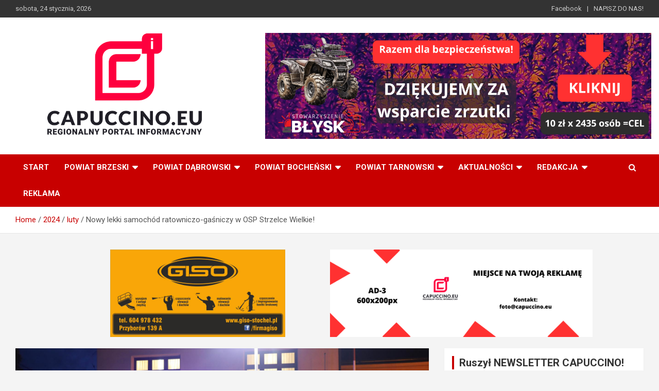

--- FILE ---
content_type: text/html; charset=UTF-8
request_url: https://capuccino.eu/2024/02/nowy-lekki-samochod-ratowniczo-gasniczy-w-osp-strzelce-wielkie/
body_size: 19020
content:
<!doctype html><html lang="pl-PL"><head><meta charset="UTF-8"><meta name="viewport" content="width=device-width, initial-scale=1, shrink-to-fit=no"><link rel="profile" href="https://gmpg.org/xfn/11"><link media="all" href="https://capuccino.eu/wp-content/cache/autoptimize/css/autoptimize_5fda5e481e1f86c6c49ae5748cfb6269.css" rel="stylesheet"><title>Nowy lekki samochód ratowniczo-gaśniczy w OSP Strzelce Wielkie! &#8211; CAPUCCINO.EU &#8211; Regionalny Portal Informacyjny</title><meta name='robots' content='max-image-preview:large' /><link rel='dns-prefetch' href='//secure.gravatar.com' /><link rel='dns-prefetch' href='//www.googletagmanager.com' /><link rel='dns-prefetch' href='//cdnjs.cloudflare.com' /><link rel='dns-prefetch' href='//fonts.googleapis.com' /><link rel='dns-prefetch' href='//v0.wordpress.com' /><link rel="alternate" type="application/rss+xml" title="CAPUCCINO.EU - Regionalny Portal Informacyjny &raquo; Kanał z wpisami" href="https://capuccino.eu/feed/" /><link rel="alternate" type="application/rss+xml" title="CAPUCCINO.EU - Regionalny Portal Informacyjny &raquo; Kanał z komentarzami" href="https://capuccino.eu/comments/feed/" /><link rel="alternate" type="application/rss+xml" title="CAPUCCINO.EU - Regionalny Portal Informacyjny &raquo; Nowy lekki samochód ratowniczo-gaśniczy w OSP Strzelce Wielkie! Kanał z komentarzami" href="https://capuccino.eu/2024/02/nowy-lekki-samochod-ratowniczo-gasniczy-w-osp-strzelce-wielkie/feed/" /> <script type="text/javascript">window._wpemojiSettings = {"baseUrl":"https:\/\/s.w.org\/images\/core\/emoji\/16.0.1\/72x72\/","ext":".png","svgUrl":"https:\/\/s.w.org\/images\/core\/emoji\/16.0.1\/svg\/","svgExt":".svg","source":{"concatemoji":"https:\/\/capuccino.eu\/wp-includes\/js\/wp-emoji-release.min.js?ver=6.8.3"}};
/*! This file is auto-generated */
!function(s,n){var o,i,e;function c(e){try{var t={supportTests:e,timestamp:(new Date).valueOf()};sessionStorage.setItem(o,JSON.stringify(t))}catch(e){}}function p(e,t,n){e.clearRect(0,0,e.canvas.width,e.canvas.height),e.fillText(t,0,0);var t=new Uint32Array(e.getImageData(0,0,e.canvas.width,e.canvas.height).data),a=(e.clearRect(0,0,e.canvas.width,e.canvas.height),e.fillText(n,0,0),new Uint32Array(e.getImageData(0,0,e.canvas.width,e.canvas.height).data));return t.every(function(e,t){return e===a[t]})}function u(e,t){e.clearRect(0,0,e.canvas.width,e.canvas.height),e.fillText(t,0,0);for(var n=e.getImageData(16,16,1,1),a=0;a<n.data.length;a++)if(0!==n.data[a])return!1;return!0}function f(e,t,n,a){switch(t){case"flag":return n(e,"\ud83c\udff3\ufe0f\u200d\u26a7\ufe0f","\ud83c\udff3\ufe0f\u200b\u26a7\ufe0f")?!1:!n(e,"\ud83c\udde8\ud83c\uddf6","\ud83c\udde8\u200b\ud83c\uddf6")&&!n(e,"\ud83c\udff4\udb40\udc67\udb40\udc62\udb40\udc65\udb40\udc6e\udb40\udc67\udb40\udc7f","\ud83c\udff4\u200b\udb40\udc67\u200b\udb40\udc62\u200b\udb40\udc65\u200b\udb40\udc6e\u200b\udb40\udc67\u200b\udb40\udc7f");case"emoji":return!a(e,"\ud83e\udedf")}return!1}function g(e,t,n,a){var r="undefined"!=typeof WorkerGlobalScope&&self instanceof WorkerGlobalScope?new OffscreenCanvas(300,150):s.createElement("canvas"),o=r.getContext("2d",{willReadFrequently:!0}),i=(o.textBaseline="top",o.font="600 32px Arial",{});return e.forEach(function(e){i[e]=t(o,e,n,a)}),i}function t(e){var t=s.createElement("script");t.src=e,t.defer=!0,s.head.appendChild(t)}"undefined"!=typeof Promise&&(o="wpEmojiSettingsSupports",i=["flag","emoji"],n.supports={everything:!0,everythingExceptFlag:!0},e=new Promise(function(e){s.addEventListener("DOMContentLoaded",e,{once:!0})}),new Promise(function(t){var n=function(){try{var e=JSON.parse(sessionStorage.getItem(o));if("object"==typeof e&&"number"==typeof e.timestamp&&(new Date).valueOf()<e.timestamp+604800&&"object"==typeof e.supportTests)return e.supportTests}catch(e){}return null}();if(!n){if("undefined"!=typeof Worker&&"undefined"!=typeof OffscreenCanvas&&"undefined"!=typeof URL&&URL.createObjectURL&&"undefined"!=typeof Blob)try{var e="postMessage("+g.toString()+"("+[JSON.stringify(i),f.toString(),p.toString(),u.toString()].join(",")+"));",a=new Blob([e],{type:"text/javascript"}),r=new Worker(URL.createObjectURL(a),{name:"wpTestEmojiSupports"});return void(r.onmessage=function(e){c(n=e.data),r.terminate(),t(n)})}catch(e){}c(n=g(i,f,p,u))}t(n)}).then(function(e){for(var t in e)n.supports[t]=e[t],n.supports.everything=n.supports.everything&&n.supports[t],"flag"!==t&&(n.supports.everythingExceptFlag=n.supports.everythingExceptFlag&&n.supports[t]);n.supports.everythingExceptFlag=n.supports.everythingExceptFlag&&!n.supports.flag,n.DOMReady=!1,n.readyCallback=function(){n.DOMReady=!0}}).then(function(){return e}).then(function(){var e;n.supports.everything||(n.readyCallback(),(e=n.source||{}).concatemoji?t(e.concatemoji):e.wpemoji&&e.twemoji&&(t(e.twemoji),t(e.wpemoji)))}))}((window,document),window._wpemojiSettings);</script> <link rel='stylesheet' id='apss-font-awesome-css' href='//cdnjs.cloudflare.com/ajax/libs/font-awesome/4.5.0/css/font-awesome.min.css?ver=4.0.8' type='text/css' media='all' /><link rel='stylesheet' id='apss-font-opensans-css' href='//fonts.googleapis.com/css?family=Open+Sans&#038;ver=6.8.3' type='text/css' media='all' /><link rel='stylesheet' id='easy-facebook-likebox-customizer-style-css' href='https://capuccino.eu/wp-admin/admin-ajax.php?action=easy-facebook-likebox-customizer-style&#038;ver=6.5.6' type='text/css' media='all' /><link rel='stylesheet' id='newscard-google-fonts-css' href='//fonts.googleapis.com/css?family=Roboto%3A100%2C300%2C300i%2C400%2C400i%2C500%2C500i%2C700%2C700i&#038;ver=6.8.3' type='text/css' media='all' /><link rel='stylesheet' id='esf-insta-customizer-style-css' href='https://capuccino.eu/wp-admin/admin-ajax.php?action=esf-insta-customizer-style&#038;ver=6.8.3' type='text/css' media='all' /> <script type="text/javascript" id="easy-facebook-likebox-public-script-js-extra">var public_ajax = {"ajax_url":"https:\/\/capuccino.eu\/wp-admin\/admin-ajax.php","efbl_is_fb_pro":""};</script> <script type="text/javascript" id="wp-statistics-tracker-js-extra">var WP_Statistics_Tracker_Object = {"hitRequestUrl":"https:\/\/capuccino.eu\/wp-json\/wp-statistics\/v2\/hit?wp_statistics_hit_rest=yes&track_all=1&current_page_type=post&current_page_id=19972&search_query&page_uri=LzIwMjQvMDIvbm93eS1sZWtraS1zYW1vY2hvZC1yYXRvd25pY3pvLWdhc25pY3p5LXctb3NwLXN0cnplbGNlLXdpZWxraWUv","keepOnlineRequestUrl":"https:\/\/capuccino.eu\/wp-json\/wp-statistics\/v2\/online?wp_statistics_hit_rest=yes&track_all=1&current_page_type=post&current_page_id=19972&search_query&page_uri=LzIwMjQvMDIvbm93eS1sZWtraS1zYW1vY2hvZC1yYXRvd25pY3pvLWdhc25pY3p5LXctb3NwLXN0cnplbGNlLXdpZWxraWUv","option":{"dntEnabled":"","cacheCompatibility":""}};</script> <!--[if lt IE 9]> <script type="text/javascript" src="https://capuccino.eu/wp-content/themes/newscard/assets/js/html5.js?ver=3.7.3" id="html5-js"></script> <![endif]--> <script type="text/javascript" id="esf-insta-public-js-extra">var esf_insta = {"ajax_url":"https:\/\/capuccino.eu\/wp-admin\/admin-ajax.php","version":"free","nonce":"aca71af89d"};</script>    <script type="text/javascript" src="https://www.googletagmanager.com/gtag/js?id=G-35JD51WWQY" id="google_gtagjs-js" async></script> <script type="text/javascript" id="google_gtagjs-js-after">window.dataLayer = window.dataLayer || [];function gtag(){dataLayer.push(arguments);}
gtag("set","linker",{"domains":["capuccino.eu"]});
gtag("js", new Date());
gtag("set", "developer_id.dZTNiMT", true);
gtag("config", "G-35JD51WWQY");
 window._googlesitekit = window._googlesitekit || {}; window._googlesitekit.throttledEvents = []; window._googlesitekit.gtagEvent = (name, data) => { var key = JSON.stringify( { name, data } ); if ( !! window._googlesitekit.throttledEvents[ key ] ) { return; } window._googlesitekit.throttledEvents[ key ] = true; setTimeout( () => { delete window._googlesitekit.throttledEvents[ key ]; }, 5 ); gtag( "event", name, { ...data, event_source: "site-kit" } ); }</script> <link rel="https://api.w.org/" href="https://capuccino.eu/wp-json/" /><link rel="alternate" title="JSON" type="application/json" href="https://capuccino.eu/wp-json/wp/v2/posts/19972" /><link rel="EditURI" type="application/rsd+xml" title="RSD" href="https://capuccino.eu/xmlrpc.php?rsd" /><meta name="generator" content="WordPress 6.8.3" /><link rel="canonical" href="https://capuccino.eu/2024/02/nowy-lekki-samochod-ratowniczo-gasniczy-w-osp-strzelce-wielkie/" /><link rel='shortlink' href='https://wp.me/p9tigK-5c8' /><link rel="alternate" title="oEmbed (JSON)" type="application/json+oembed" href="https://capuccino.eu/wp-json/oembed/1.0/embed?url=https%3A%2F%2Fcapuccino.eu%2F2024%2F02%2Fnowy-lekki-samochod-ratowniczo-gasniczy-w-osp-strzelce-wielkie%2F" /><link rel="alternate" title="oEmbed (XML)" type="text/xml+oembed" href="https://capuccino.eu/wp-json/oembed/1.0/embed?url=https%3A%2F%2Fcapuccino.eu%2F2024%2F02%2Fnowy-lekki-samochod-ratowniczo-gasniczy-w-osp-strzelce-wielkie%2F&#038;format=xml" /><meta name="generator" content="Site Kit by Google 1.148.0" /><link rel="pingback" href="https://capuccino.eu/xmlrpc.php"><meta name="onesignal" content="wordpress-plugin"/> <script>window.OneSignal = window.OneSignal || [];

      OneSignal.push( function() {
        OneSignal.SERVICE_WORKER_UPDATER_PATH = "OneSignalSDKUpdaterWorker.js.php";
                      OneSignal.SERVICE_WORKER_PATH = "OneSignalSDKWorker.js.php";
                      OneSignal.SERVICE_WORKER_PARAM = { scope: "/" };
        OneSignal.setDefaultNotificationUrl("https://capuccino.eu");
        var oneSignal_options = {};
        window._oneSignalInitOptions = oneSignal_options;

        oneSignal_options['wordpress'] = true;
oneSignal_options['appId'] = 'ddd08094-c292-4955-9b7e-6b4cc892f527';
oneSignal_options['allowLocalhostAsSecureOrigin'] = true;
oneSignal_options['welcomeNotification'] = { };
oneSignal_options['welcomeNotification']['title'] = "CAPUCCINO.EU";
oneSignal_options['welcomeNotification']['message'] = "";
oneSignal_options['path'] = "https://capuccino.eu/wp-content/plugins/onesignal-free-web-push-notifications/sdk_files/";
oneSignal_options['promptOptions'] = { };
oneSignal_options['notifyButton'] = { };
oneSignal_options['notifyButton']['enable'] = true;
oneSignal_options['notifyButton']['position'] = 'bottom-left';
oneSignal_options['notifyButton']['theme'] = 'default';
oneSignal_options['notifyButton']['size'] = 'medium';
oneSignal_options['notifyButton']['showCredit'] = true;
oneSignal_options['notifyButton']['text'] = {};
oneSignal_options['notifyButton']['text']['tip.state.unsubscribed'] = 'Subskrybuj dla powiadomień!';
oneSignal_options['notifyButton']['text']['tip.state.subscribed'] = 'Subskrybujesz!';
oneSignal_options['notifyButton']['text']['tip.state.blocked'] = 'Zablokowałeś powiadomienia';
oneSignal_options['notifyButton']['text']['message.action.subscribed'] = 'Dzięki!';
oneSignal_options['notifyButton']['text']['dialog.main.button.subscribe'] = 'SUBSKRYBUJ';
oneSignal_options['notifyButton']['text']['dialog.main.button.unsubscribe'] = 'UNSUB';
oneSignal_options['notifyButton']['text']['dialog.blocked.title'] = 'Odblokuj powiadomienia';
                OneSignal.init(window._oneSignalInitOptions);
                OneSignal.showSlidedownPrompt();      });

      function documentInitOneSignal() {
        var oneSignal_elements = document.getElementsByClassName("OneSignal-prompt");

        var oneSignalLinkClickHandler = function(event) { OneSignal.push(['registerForPushNotifications']); event.preventDefault(); };        for(var i = 0; i < oneSignal_elements.length; i++)
          oneSignal_elements[i].addEventListener('click', oneSignalLinkClickHandler, false);
      }

      if (document.readyState === 'complete') {
           documentInitOneSignal();
      }
      else {
           window.addEventListener("load", function(event){
               documentInitOneSignal();
          });
      }</script> <meta property="og:type" content="article" /><meta property="og:title" content="Nowy lekki samochód ratowniczo-gaśniczy w OSP Strzelce Wielkie!" /><meta property="og:url" content="https://capuccino.eu/2024/02/nowy-lekki-samochod-ratowniczo-gasniczy-w-osp-strzelce-wielkie/" /><meta property="og:description" content="Spełniło się marzenie strażaków z Ochotniczej Straży Pożarnej w Strzelcach Wielkich. Dzięki staraniom samorządu gminy Szczurowa jednostka wzbogaciła się o wyczekiwany fabrycznie nowy lekki samochód…" /><meta property="article:published_time" content="2024-02-12T12:50:34+00:00" /><meta property="article:modified_time" content="2024-02-12T12:52:20+00:00" /><meta property="og:site_name" content="CAPUCCINO.EU - Regionalny Portal Informacyjny" /><meta property="og:image" content="https://capuccino.eu/wp-content/uploads/2024/02/Powiatanie-samochodu-OSP-Strzelce-Wielkie-40.jpg" /><meta property="og:image:width" content="1800" /><meta property="og:image:height" content="1200" /><meta property="og:image:alt" content="" /><meta property="og:locale" content="pl_PL" /><meta name="twitter:text:title" content="Nowy lekki samochód ratowniczo-gaśniczy w OSP Strzelce Wielkie!" /><meta name="twitter:image" content="https://capuccino.eu/wp-content/uploads/2024/02/Powiatanie-samochodu-OSP-Strzelce-Wielkie-40.jpg?w=640" /><meta name="twitter:card" content="summary_large_image" /><link rel="icon" href="https://capuccino.eu/wp-content/uploads/2023/01/ico-150x150.png" sizes="32x32" /><link rel="icon" href="https://capuccino.eu/wp-content/uploads/2023/01/ico.png" sizes="192x192" /><link rel="apple-touch-icon" href="https://capuccino.eu/wp-content/uploads/2023/01/ico.png" /><meta name="msapplication-TileImage" content="https://capuccino.eu/wp-content/uploads/2023/01/ico.png" /> <script>(function(){this._N2=this._N2||{_r:[],_d:[],r:function(){this._r.push(arguments)},d:function(){this._d.push(arguments)}}}).call(window);</script> <script>_N2.r('documentReady',function(){_N2.r(["documentReady","smartslider-frontend","ss-simple"],function(){new _N2.SmartSliderSimple('n2-ss-2',{"admin":false,"background.video.mobile":1,"loadingTime":2000,"alias":{"id":0,"smoothScroll":0,"slideSwitch":0,"scroll":1},"align":"normal","isDelayed":0,"responsive":{"mediaQueries":{"all":false,"desktopportrait":["(min-width: 1200px)"],"tabletportrait":["(orientation: landscape) and (max-width: 1199px) and (min-width: 901px)","(orientation: portrait) and (max-width: 1199px) and (min-width: 701px)"],"mobileportrait":["(orientation: landscape) and (max-width: 900px)","(orientation: portrait) and (max-width: 700px)"]},"base":{"slideOuterWidth":728,"slideOuterHeight":200,"sliderWidth":728,"sliderHeight":200,"slideWidth":728,"slideHeight":200},"hideOn":{"desktopLandscape":false,"desktopPortrait":false,"tabletLandscape":false,"tabletPortrait":false,"mobileLandscape":false,"mobilePortrait":false},"onResizeEnabled":true,"type":"auto","sliderHeightBasedOn":"real","focusUser":1,"focusEdge":"auto","breakpoints":[{"device":"tabletPortrait","type":"max-screen-width","portraitWidth":1199,"landscapeWidth":1199},{"device":"mobilePortrait","type":"max-screen-width","portraitWidth":700,"landscapeWidth":900}],"enabledDevices":{"desktopLandscape":0,"desktopPortrait":1,"tabletLandscape":0,"tabletPortrait":1,"mobileLandscape":0,"mobilePortrait":1},"sizes":{"desktopPortrait":{"width":728,"height":200,"max":3000,"min":728},"tabletPortrait":{"width":701,"height":192,"customHeight":false,"max":1199,"min":701},"mobilePortrait":{"width":320,"height":87,"customHeight":false,"max":900,"min":320}},"overflowHiddenPage":0,"focus":{"offsetTop":"#wpadminbar","offsetBottom":""}},"controls":{"mousewheel":0,"touch":"horizontal","keyboard":1,"blockCarouselInteraction":1},"playWhenVisible":1,"playWhenVisibleAt":0.5,"lazyLoad":0,"lazyLoadNeighbor":0,"blockrightclick":0,"maintainSession":0,"autoplay":{"enabled":1,"start":1,"duration":4000,"autoplayLoop":1,"allowReStart":0,"pause":{"click":1,"mouse":"0","mediaStarted":0},"resume":{"click":0,"mouse":"0","mediaEnded":1,"slidechanged":0},"interval":1,"intervalModifier":"loop","intervalSlide":"current"},"perspective":1500,"layerMode":{"playOnce":0,"playFirstLayer":1,"mode":"skippable","inAnimation":"mainInEnd"},"bgAnimations":0,"mainanimation":{"type":"horizontal","duration":800,"delay":0,"ease":"easeOutQuad","shiftedBackgroundAnimation":0},"carousel":1,"initCallbacks":function(){}})});_N2.r(["documentReady","smartslider-frontend","ss-simple"],function(){new _N2.SmartSliderSimple('n2-ss-11',{"admin":false,"background.video.mobile":1,"loadingTime":2000,"alias":{"id":0,"smoothScroll":0,"slideSwitch":0,"scroll":1},"align":"normal","isDelayed":0,"responsive":{"mediaQueries":{"all":false,"desktopportrait":["(min-width: 1200px)"],"tabletportrait":["(orientation: landscape) and (max-width: 1199px) and (min-width: 901px)","(orientation: portrait) and (max-width: 1199px) and (min-width: 701px)"],"mobileportrait":["(orientation: landscape) and (max-width: 900px)","(orientation: portrait) and (max-width: 700px)"]},"base":{"slideOuterWidth":600,"slideOuterHeight":200,"sliderWidth":600,"sliderHeight":200,"slideWidth":600,"slideHeight":200},"hideOn":{"desktopLandscape":false,"desktopPortrait":false,"tabletLandscape":false,"tabletPortrait":false,"mobileLandscape":false,"mobilePortrait":false},"onResizeEnabled":true,"type":"auto","sliderHeightBasedOn":"real","focusUser":1,"focusEdge":"auto","breakpoints":[{"device":"tabletPortrait","type":"max-screen-width","portraitWidth":1199,"landscapeWidth":1199},{"device":"mobilePortrait","type":"max-screen-width","portraitWidth":700,"landscapeWidth":900}],"enabledDevices":{"desktopLandscape":0,"desktopPortrait":1,"tabletLandscape":0,"tabletPortrait":1,"mobileLandscape":0,"mobilePortrait":1},"sizes":{"desktopPortrait":{"width":600,"height":200,"max":3000,"min":600},"tabletPortrait":{"width":600,"height":200,"customHeight":false,"max":1199,"min":600},"mobilePortrait":{"width":320,"height":106,"customHeight":false,"max":900,"min":320}},"overflowHiddenPage":0,"focus":{"offsetTop":"#wpadminbar","offsetBottom":""}},"controls":{"mousewheel":0,"touch":"horizontal","keyboard":1,"blockCarouselInteraction":1},"playWhenVisible":1,"playWhenVisibleAt":0.5,"lazyLoad":0,"lazyLoadNeighbor":0,"blockrightclick":0,"maintainSession":0,"autoplay":{"enabled":1,"start":1,"duration":3000,"autoplayLoop":1,"allowReStart":0,"pause":{"click":1,"mouse":"enter","mediaStarted":1},"resume":{"click":0,"mouse":"0","mediaEnded":1,"slidechanged":0},"interval":1,"intervalModifier":"loop","intervalSlide":"current"},"perspective":1500,"layerMode":{"playOnce":0,"playFirstLayer":1,"mode":"skippable","inAnimation":"mainInEnd"},"bgAnimations":0,"mainanimation":{"type":"horizontal","duration":800,"delay":0,"ease":"easeOutQuad","shiftedBackgroundAnimation":0},"carousel":1,"initCallbacks":function(){}})});_N2.r(["documentReady","smartslider-frontend","ss-simple"],function(){new _N2.SmartSliderSimple('n2-ss-12',{"admin":false,"background.video.mobile":1,"loadingTime":2000,"alias":{"id":0,"smoothScroll":0,"slideSwitch":0,"scroll":1},"align":"normal","isDelayed":0,"responsive":{"mediaQueries":{"all":false,"desktopportrait":["(min-width: 1200px)"],"tabletportrait":["(orientation: landscape) and (max-width: 1199px) and (min-width: 901px)","(orientation: portrait) and (max-width: 1199px) and (min-width: 701px)"],"mobileportrait":["(orientation: landscape) and (max-width: 900px)","(orientation: portrait) and (max-width: 700px)"]},"base":{"slideOuterWidth":600,"slideOuterHeight":200,"sliderWidth":600,"sliderHeight":200,"slideWidth":600,"slideHeight":200},"hideOn":{"desktopLandscape":false,"desktopPortrait":false,"tabletLandscape":false,"tabletPortrait":false,"mobileLandscape":false,"mobilePortrait":false},"onResizeEnabled":true,"type":"auto","sliderHeightBasedOn":"real","focusUser":1,"focusEdge":"auto","breakpoints":[{"device":"tabletPortrait","type":"max-screen-width","portraitWidth":1199,"landscapeWidth":1199},{"device":"mobilePortrait","type":"max-screen-width","portraitWidth":700,"landscapeWidth":900}],"enabledDevices":{"desktopLandscape":0,"desktopPortrait":1,"tabletLandscape":0,"tabletPortrait":1,"mobileLandscape":0,"mobilePortrait":1},"sizes":{"desktopPortrait":{"width":600,"height":200,"max":3000,"min":600},"tabletPortrait":{"width":600,"height":200,"customHeight":false,"max":1199,"min":600},"mobilePortrait":{"width":320,"height":106,"customHeight":false,"max":900,"min":320}},"overflowHiddenPage":0,"focus":{"offsetTop":"#wpadminbar","offsetBottom":""}},"controls":{"mousewheel":0,"touch":"horizontal","keyboard":1,"blockCarouselInteraction":1},"playWhenVisible":1,"playWhenVisibleAt":0.5,"lazyLoad":0,"lazyLoadNeighbor":0,"blockrightclick":0,"maintainSession":0,"autoplay":{"enabled":1,"start":1,"duration":3000,"autoplayLoop":1,"allowReStart":0,"pause":{"click":1,"mouse":"enter","mediaStarted":1},"resume":{"click":0,"mouse":"0","mediaEnded":1,"slidechanged":0},"interval":1,"intervalModifier":"loop","intervalSlide":"current"},"perspective":1500,"layerMode":{"playOnce":0,"playFirstLayer":1,"mode":"skippable","inAnimation":"mainInEnd"},"bgAnimations":0,"mainanimation":{"type":"horizontal","duration":800,"delay":0,"ease":"easeOutQuad","shiftedBackgroundAnimation":0},"carousel":1,"initCallbacks":function(){}})});_N2.r(["documentReady","smartslider-frontend","ss-simple"],function(){new _N2.SmartSliderSimple('n2-ss-7',{"admin":false,"background.video.mobile":1,"loadingTime":2000,"alias":{"id":0,"smoothScroll":0,"slideSwitch":0,"scroll":1},"align":"center","isDelayed":0,"responsive":{"mediaQueries":{"all":false,"desktopportrait":["(min-width: 1200px)"],"tabletportrait":["(orientation: landscape) and (max-width: 1199px) and (min-width: 901px)","(orientation: portrait) and (max-width: 1199px) and (min-width: 701px)"],"mobileportrait":["(orientation: landscape) and (max-width: 900px)","(orientation: portrait) and (max-width: 700px)"]},"base":{"slideOuterWidth":360,"slideOuterHeight":600,"sliderWidth":360,"sliderHeight":600,"slideWidth":360,"slideHeight":600},"hideOn":{"desktopLandscape":false,"desktopPortrait":false,"tabletLandscape":false,"tabletPortrait":false,"mobileLandscape":false,"mobilePortrait":false},"onResizeEnabled":true,"type":"auto","sliderHeightBasedOn":"real","focusUser":1,"focusEdge":"auto","breakpoints":[{"device":"tabletPortrait","type":"max-screen-width","portraitWidth":1199,"landscapeWidth":1199},{"device":"mobilePortrait","type":"max-screen-width","portraitWidth":700,"landscapeWidth":900}],"enabledDevices":{"desktopLandscape":0,"desktopPortrait":1,"tabletLandscape":0,"tabletPortrait":1,"mobileLandscape":0,"mobilePortrait":1},"sizes":{"desktopPortrait":{"width":360,"height":600,"max":3000,"min":360},"tabletPortrait":{"width":360,"height":600,"customHeight":false,"max":1199,"min":360},"mobilePortrait":{"width":320,"height":533,"customHeight":false,"max":900,"min":320}},"overflowHiddenPage":0,"focus":{"offsetTop":"#wpadminbar","offsetBottom":""}},"controls":{"mousewheel":0,"touch":"horizontal","keyboard":1,"blockCarouselInteraction":1},"playWhenVisible":1,"playWhenVisibleAt":0.5,"lazyLoad":0,"lazyLoadNeighbor":0,"blockrightclick":0,"maintainSession":0,"autoplay":{"enabled":0,"start":1,"duration":8000,"autoplayLoop":1,"allowReStart":0,"pause":{"click":1,"mouse":"0","mediaStarted":1},"resume":{"click":0,"mouse":"0","mediaEnded":1,"slidechanged":0},"interval":1,"intervalModifier":"loop","intervalSlide":"current"},"perspective":1500,"layerMode":{"playOnce":0,"playFirstLayer":1,"mode":"skippable","inAnimation":"mainInEnd"},"bgAnimations":0,"mainanimation":{"type":"horizontal","duration":800,"delay":0,"ease":"easeOutQuad","shiftedBackgroundAnimation":0},"carousel":1,"initCallbacks":function(){}})});_N2.r(["documentReady","smartslider-frontend","ss-simple"],function(){new _N2.SmartSliderSimple('n2-ss-8',{"admin":false,"background.video.mobile":1,"loadingTime":2000,"alias":{"id":0,"smoothScroll":0,"slideSwitch":0,"scroll":1},"align":"normal","isDelayed":0,"responsive":{"mediaQueries":{"all":false,"desktopportrait":["(min-width: 1200px)"],"tabletportrait":["(orientation: landscape) and (max-width: 1199px) and (min-width: 901px)","(orientation: portrait) and (max-width: 1199px) and (min-width: 701px)"],"mobileportrait":["(orientation: landscape) and (max-width: 900px)","(orientation: portrait) and (max-width: 700px)"]},"base":{"slideOuterWidth":360,"slideOuterHeight":260,"sliderWidth":360,"sliderHeight":260,"slideWidth":360,"slideHeight":260},"hideOn":{"desktopLandscape":false,"desktopPortrait":false,"tabletLandscape":false,"tabletPortrait":false,"mobileLandscape":false,"mobilePortrait":false},"onResizeEnabled":true,"type":"fullwidth","sliderHeightBasedOn":"real","focusUser":1,"focusEdge":"auto","breakpoints":[{"device":"tabletPortrait","type":"max-screen-width","portraitWidth":1199,"landscapeWidth":1199},{"device":"mobilePortrait","type":"max-screen-width","portraitWidth":700,"landscapeWidth":900}],"enabledDevices":{"desktopLandscape":0,"desktopPortrait":1,"tabletLandscape":0,"tabletPortrait":1,"mobileLandscape":0,"mobilePortrait":1},"sizes":{"desktopPortrait":{"width":360,"height":260,"max":3000,"min":360},"tabletPortrait":{"width":360,"height":260,"customHeight":false,"max":1199,"min":360},"mobilePortrait":{"width":320,"height":231,"customHeight":false,"max":900,"min":320}},"overflowHiddenPage":0,"focus":{"offsetTop":"#wpadminbar","offsetBottom":""}},"controls":{"mousewheel":0,"touch":"horizontal","keyboard":1,"blockCarouselInteraction":1},"playWhenVisible":1,"playWhenVisibleAt":0.5,"lazyLoad":0,"lazyLoadNeighbor":0,"blockrightclick":0,"maintainSession":0,"autoplay":{"enabled":0,"start":1,"duration":3000,"autoplayLoop":1,"allowReStart":0,"pause":{"click":1,"mouse":"0","mediaStarted":1},"resume":{"click":0,"mouse":"0","mediaEnded":1,"slidechanged":0},"interval":1,"intervalModifier":"loop","intervalSlide":"current"},"perspective":1500,"layerMode":{"playOnce":0,"playFirstLayer":1,"mode":"skippable","inAnimation":"mainInEnd"},"bgAnimations":0,"mainanimation":{"type":"horizontal","duration":800,"delay":0,"ease":"easeOutQuad","shiftedBackgroundAnimation":0},"carousel":1,"initCallbacks":function(){}})})});</script></head><body class="wp-singular post-template-default single single-post postid-19972 single-format-standard wp-custom-logo wp-theme-newscard theme-body group-blog"><div id="page" class="site"> <a class="skip-link screen-reader-text" href="#content">Skip to content</a><header id="masthead" class="site-header"><div class="info-bar infobar-links-on"><div class="container"><div class="row gutter-10"><div class="col col-sm contact-section"><div class="date"><ul><li>sobota, 24 stycznia, 2026</li></ul></div></div><div class="col-md-auto infobar-links order-md-2"> <button class="infobar-links-menu-toggle">Responsive Menu</button><ul class="clearfix"><li id="menu-item-23" class="menu-item menu-item-type-custom menu-item-object-custom menu-item-23"><a href="https://www.facebook.com/fotokapuscinski">Facebook</a></li><li id="menu-item-26" class="menu-item menu-item-type-custom menu-item-object-custom menu-item-26"><a href="mailto:fotokapuscinski@gmail.com">NAPISZ DO NAS!</a></li></ul></div></div></div></div><div id="reklama-0"></div><nav class="navbar navbar-expand-lg d-block"><div class="navbar-head" ><div class="container"><div class="row navbar-head-row align-items-center"><div class="col-lg-4"><div class="site-branding navbar-brand"> <a href="https://capuccino.eu/" class="custom-logo-link" rel="home"><img width="2000" height="888" src="https://capuccino.eu/wp-content/uploads/2023/01/cropped-capuccino_logo_png.png" class="custom-logo" alt="CAPUCCINO.EU &#8211; Regionalny Portal Informacyjny" decoding="async" fetchpriority="high" srcset="https://capuccino.eu/wp-content/uploads/2023/01/cropped-capuccino_logo_png.png 2000w, https://capuccino.eu/wp-content/uploads/2023/01/cropped-capuccino_logo_png-300x133.png 300w, https://capuccino.eu/wp-content/uploads/2023/01/cropped-capuccino_logo_png-1024x455.png 1024w, https://capuccino.eu/wp-content/uploads/2023/01/cropped-capuccino_logo_png-768x341.png 768w, https://capuccino.eu/wp-content/uploads/2023/01/cropped-capuccino_logo_png-600x266.png 600w, https://capuccino.eu/wp-content/uploads/2023/01/cropped-capuccino_logo_png-1536x682.png 1536w" sizes="(max-width: 2000px) 100vw, 2000px" /></a><h2 class="site-title"><a href="https://capuccino.eu/" rel="home">CAPUCCINO.EU &#8211; Regionalny Portal Informacyjny</a></h2><p class="site-description">Wiadomości z Borzecin, Brzesko, Szczurowa, Dębno, Gnojnik, Czchów, Iwkowa</p></div></div><div id="reklama-top"><div class="n2-section-smartslider fitvidsignore " data-ssid="2" tabindex="0" role="region" aria-label="Slajder"><div id="n2-ss-2-align" class="n2-ss-align"><div class="n2-padding"><div id="n2-ss-2" data-creator="Smart Slider 3" data-responsive="auto" class="n2-ss-slider n2-ow n2-has-hover n2notransition  "><div class="n2-ss-slider-1 n2_ss__touch_element n2-ow"><div class="n2-ss-slider-2 n2-ow"><div class="n2-ss-slider-3 n2-ow"><div class="n2-ss-slide-backgrounds n2-ow-all"><div class="n2-ss-slide-background" data-public-id="1" data-mode="fit"><div class="n2-ss-slide-background-image" data-blur="0" data-opacity="100" data-x="50" data-y="50" data-alt="" data-title=""><picture class="skip-lazy jetpack-lazy-image" data-skip-lazy="1"><img src="//capuccino.eu/wp-content/uploads/2025/10/Razem-dla-bezpieczenstwa-1.png" alt="" title="" loading="lazy" class="skip-lazy jetpack-lazy-image" data-skip-lazy="1"></picture></div><div data-color="RGBA(255,255,255,0)" style="background-color: RGBA(255,255,255,0);" class="n2-ss-slide-background-color"></div></div><div class="n2-ss-slide-background" data-public-id="2" data-mode="fit"><div class="n2-ss-slide-background-image" data-blur="0" data-opacity="100" data-x="50" data-y="50" data-alt="" data-title=""><picture class="skip-lazy jetpack-lazy-image" data-skip-lazy="1"><img src="//capuccino.eu/wp-content/uploads/2025/10/Razem-dla-bezpieczenstwa-1.png" alt="" title="" loading="lazy" class="skip-lazy jetpack-lazy-image" data-skip-lazy="1"></picture></div><div data-color="RGBA(255,255,255,0)" style="background-color: RGBA(255,255,255,0);" class="n2-ss-slide-background-color"></div></div></div><div class="n2-ss-slider-4 n2-ow"> <svg xmlns="http://www.w3.org/2000/svg" viewBox="0 0 728 200" data-related-device="desktopPortrait" class="n2-ow n2-ss-preserve-size n2-ss-preserve-size--slider n2-ss-slide-limiter"></svg><div data-first="1" data-slide-duration="0" data-id="292" data-slide-public-id="1" data-title="Razem dla bezpieczeństwa! (1)" class="n2-ss-slide n2-ow  n2-ss-slide-292"><div role="note" class="n2-ss-slide--focus" tabindex="-1">Razem dla bezpieczeństwa! (1)</div><div class="n2-ss-layers-container n2-ss-slide-limiter n2-ow"><div class="n2-ss-layer n2-ow n-uc-79NRa9rBNmGK" data-sstype="slide" data-pm="default"></div></div></div><div data-slide-duration="0" data-id="292" data-slide-public-id="2" data-title="Razem dla bezpieczeństwa! (1)" class="n2-ss-slide n2-ow  n2-ss-slide-292"><div role="note" class="n2-ss-slide--focus" tabindex="-1">Razem dla bezpieczeństwa! (1)</div><div class="n2-ss-layers-container n2-ss-slide-limiter n2-ow"><div class="n2-ss-layer n2-ow n-uc-p2LKHM74TgZf" data-sstype="slide" data-pm="default"></div></div></div></div></div></div></div></div><ss3-loader></ss3-loader></div></div><div class="n2_clear"></div></div></div></div></div></div><div class="navigation-bar"><div class="navigation-bar-top"><div class="container"> <button class="navbar-toggler menu-toggle" type="button" data-toggle="collapse" data-target="#navbarCollapse" aria-controls="navbarCollapse" aria-expanded="false" aria-label="Toggle navigation"></button> <span class="search-toggle"></span></div><div class="search-bar"><div class="container"><div class="search-block off"><form action="https://capuccino.eu/" method="get" class="search-form"> <label class="assistive-text"> Search </label><div class="input-group"> <input type="search" value="" placeholder="Search" class="form-control s" name="s"><div class="input-group-prepend"> <button class="btn btn-theme">Search</button></div></div></form></div></div></div></div><div class="navbar-main"><div class="container"><div class="collapse navbar-collapse" id="navbarCollapse"><div id="site-navigation" class="main-navigation nav-uppercase" role="navigation"><ul class="nav-menu navbar-nav d-lg-block"><li id="menu-item-2707" class="menu-item menu-item-type-post_type menu-item-object-page menu-item-home menu-item-2707"><a href="https://capuccino.eu/">START</a></li><li id="menu-item-1652" class="menu-item menu-item-type-taxonomy menu-item-object-category current-post-ancestor current-menu-parent current-post-parent menu-item-has-children menu-item-1652"><a href="https://capuccino.eu/category/brzesko/">Powiat Brzeski</a><ul class="sub-menu"><li id="menu-item-6920" class="menu-item menu-item-type-taxonomy menu-item-object-category menu-item-6920"><a href="https://capuccino.eu/category/brzesko/gmina-borzecin/">Gmina Borzęcin</a></li><li id="menu-item-6921" class="menu-item menu-item-type-taxonomy menu-item-object-category menu-item-6921"><a href="https://capuccino.eu/category/brzesko/gmina-brzesko/">Gmina Brzesko</a></li><li id="menu-item-6922" class="menu-item menu-item-type-taxonomy menu-item-object-category menu-item-6922"><a href="https://capuccino.eu/category/brzesko/gmina-czchow/">Gmina Czchów</a></li><li id="menu-item-6923" class="menu-item menu-item-type-taxonomy menu-item-object-category menu-item-6923"><a href="https://capuccino.eu/category/brzesko/gmina-debno/">Gmina Dębno</a></li><li id="menu-item-6924" class="menu-item menu-item-type-taxonomy menu-item-object-category menu-item-6924"><a href="https://capuccino.eu/category/brzesko/gmina-gnojnik/">Gmina Gnojnik</a></li><li id="menu-item-6925" class="menu-item menu-item-type-taxonomy menu-item-object-category menu-item-6925"><a href="https://capuccino.eu/category/brzesko/gmina-iwkowa/">Gmina Iwkowa</a></li><li id="menu-item-6926" class="menu-item menu-item-type-taxonomy menu-item-object-category current-post-ancestor current-menu-parent current-post-parent menu-item-6926"><a href="https://capuccino.eu/category/brzesko/gmina-szczurowa/">Gmina Szczurowa</a></li></ul></li><li id="menu-item-17246" class="menu-item menu-item-type-taxonomy menu-item-object-category menu-item-has-children menu-item-17246"><a href="https://capuccino.eu/category/powiat-dabrowski/">Powiat Dąbrowski</a><ul class="sub-menu"><li id="menu-item-17247" class="menu-item menu-item-type-taxonomy menu-item-object-category menu-item-17247"><a href="https://capuccino.eu/category/powiat-dabrowski/gmina-boleslaw/">Gmina Bolesław</a></li><li id="menu-item-17248" class="menu-item menu-item-type-taxonomy menu-item-object-category menu-item-17248"><a href="https://capuccino.eu/category/powiat-dabrowski/gmina-dabrowa-tarnowska/">Gmina Dąbrowa Tarnowska</a></li><li id="menu-item-17249" class="menu-item menu-item-type-taxonomy menu-item-object-category menu-item-17249"><a href="https://capuccino.eu/category/powiat-dabrowski/gmina-greboszow/">Gmina Gręboszów</a></li><li id="menu-item-17250" class="menu-item menu-item-type-taxonomy menu-item-object-category menu-item-17250"><a href="https://capuccino.eu/category/powiat-dabrowski/gmina-medrzechow/">Gmina Mędrzechów</a></li><li id="menu-item-17251" class="menu-item menu-item-type-taxonomy menu-item-object-category menu-item-17251"><a href="https://capuccino.eu/category/powiat-dabrowski/gmina-olesno/">Gmina Olesno</a></li><li id="menu-item-17252" class="menu-item menu-item-type-taxonomy menu-item-object-category menu-item-17252"><a href="https://capuccino.eu/category/powiat-dabrowski/gmina-radgoszcz/">Gmina Radgoszcz</a></li><li id="menu-item-17253" class="menu-item menu-item-type-taxonomy menu-item-object-category menu-item-17253"><a href="https://capuccino.eu/category/powiat-dabrowski/gmina-szczucin/">Gmina Szczucin</a></li></ul></li><li id="menu-item-18539" class="menu-item menu-item-type-taxonomy menu-item-object-category menu-item-has-children menu-item-18539"><a href="https://capuccino.eu/category/powiat-bochenski/">Powiat Bocheński</a><ul class="sub-menu"><li id="menu-item-18540" class="menu-item menu-item-type-taxonomy menu-item-object-category menu-item-18540"><a href="https://capuccino.eu/category/powiat-bochenski/gmina-bochnia/">Gmina Bochnia</a></li><li id="menu-item-18541" class="menu-item menu-item-type-taxonomy menu-item-object-category menu-item-18541"><a href="https://capuccino.eu/category/powiat-bochenski/gmina-drwinia/">Gmina Drwinia</a></li><li id="menu-item-18542" class="menu-item menu-item-type-taxonomy menu-item-object-category menu-item-18542"><a href="https://capuccino.eu/category/powiat-bochenski/gmina-lipnica-murowana/">Gmina Lipnica Murowana</a></li><li id="menu-item-18543" class="menu-item menu-item-type-taxonomy menu-item-object-category menu-item-18543"><a href="https://capuccino.eu/category/powiat-bochenski/gmina-nowy-wisnicz/">Gmina Nowy Wiśnicz</a></li><li id="menu-item-18544" class="menu-item menu-item-type-taxonomy menu-item-object-category menu-item-18544"><a href="https://capuccino.eu/category/powiat-bochenski/gmina-rzezawa/">Gmina Rzezawa</a></li><li id="menu-item-18545" class="menu-item menu-item-type-taxonomy menu-item-object-category menu-item-18545"><a href="https://capuccino.eu/category/powiat-bochenski/gmina-trzciana/">Gmina Trzciana</a></li><li id="menu-item-18546" class="menu-item menu-item-type-taxonomy menu-item-object-category menu-item-18546"><a href="https://capuccino.eu/category/powiat-bochenski/gmina-zegocina/">Gmina Żegocina</a></li><li id="menu-item-18547" class="menu-item menu-item-type-taxonomy menu-item-object-category menu-item-18547"><a href="https://capuccino.eu/category/powiat-bochenski/gmina-lapanow/">Gmina Łapanów</a></li></ul></li><li id="menu-item-7481" class="menu-item menu-item-type-taxonomy menu-item-object-category menu-item-has-children menu-item-7481"><a href="https://capuccino.eu/category/tarnow/">Powiat Tarnowski</a><ul class="sub-menu"><li id="menu-item-7482" class="menu-item menu-item-type-taxonomy menu-item-object-category menu-item-7482"><a href="https://capuccino.eu/category/tarnow/gmina-ciezkowice/">Gmina Ciężkowice</a></li><li id="menu-item-7483" class="menu-item menu-item-type-taxonomy menu-item-object-category menu-item-7483"><a href="https://capuccino.eu/category/tarnow/gmina-gromnik/">Gmina Gromnik</a></li><li id="menu-item-7484" class="menu-item menu-item-type-taxonomy menu-item-object-category menu-item-7484"><a href="https://capuccino.eu/category/tarnow/gmina-lisia-gora/">Gmina Lisia Góra</a></li><li id="menu-item-7485" class="menu-item menu-item-type-taxonomy menu-item-object-category menu-item-7485"><a href="https://capuccino.eu/category/tarnow/gmina-plesna/">Gmina Pleśna</a></li><li id="menu-item-7486" class="menu-item menu-item-type-taxonomy menu-item-object-category menu-item-7486"><a href="https://capuccino.eu/category/tarnow/gmina-radlow/">Gmina Radłów</a></li><li id="menu-item-7487" class="menu-item menu-item-type-taxonomy menu-item-object-category menu-item-7487"><a href="https://capuccino.eu/category/tarnow/gmina-ryglice/">Gmina Ryglice</a></li><li id="menu-item-7488" class="menu-item menu-item-type-taxonomy menu-item-object-category menu-item-7488"><a href="https://capuccino.eu/category/tarnow/gmina-rzepiennik-strzyzewski/">Gmina Rzepiennik Strzyżewski</a></li><li id="menu-item-7489" class="menu-item menu-item-type-taxonomy menu-item-object-category menu-item-7489"><a href="https://capuccino.eu/category/tarnow/gmina-skrzyszow/">Gmina Skrzyszów</a></li><li id="menu-item-7490" class="menu-item menu-item-type-taxonomy menu-item-object-category menu-item-7490"><a href="https://capuccino.eu/category/tarnow/gmina-szerzyny/">Gmina Szerzyny</a></li><li id="menu-item-7491" class="menu-item menu-item-type-taxonomy menu-item-object-category menu-item-7491"><a href="https://capuccino.eu/category/tarnow/gmina-tarnow/">Gmina Tarnów</a></li><li id="menu-item-7492" class="menu-item menu-item-type-taxonomy menu-item-object-category menu-item-7492"><a href="https://capuccino.eu/category/tarnow/gmina-tuchow/">Gmina Tuchów</a></li><li id="menu-item-7493" class="menu-item menu-item-type-taxonomy menu-item-object-category menu-item-7493"><a href="https://capuccino.eu/category/tarnow/gmina-wierzchoslawice/">Gmina Wierzchosławice</a></li><li id="menu-item-7494" class="menu-item menu-item-type-taxonomy menu-item-object-category menu-item-7494"><a href="https://capuccino.eu/category/tarnow/gmina-wojnicz/">Gmina Wojnicz</a></li><li id="menu-item-7495" class="menu-item menu-item-type-taxonomy menu-item-object-category menu-item-7495"><a href="https://capuccino.eu/category/tarnow/gmina-zabno/">Gmina Żabno</a></li><li id="menu-item-7496" class="menu-item menu-item-type-taxonomy menu-item-object-category menu-item-7496"><a href="https://capuccino.eu/category/tarnow/gmina-zakliczyn/">Gmina Zakliczyn</a></li></ul></li><li id="menu-item-6935" class="menu-item menu-item-type-taxonomy menu-item-object-category current-post-ancestor menu-item-has-children menu-item-6935"><a href="https://capuccino.eu/category/akt/">Aktualności</a><ul class="sub-menu"><li id="menu-item-6936" class="menu-item menu-item-type-taxonomy menu-item-object-category menu-item-6936"><a href="https://capuccino.eu/category/akt/kult-roz/">Kultura i Rozrywka</a></li><li id="menu-item-6937" class="menu-item menu-item-type-taxonomy menu-item-object-category menu-item-6937"><a href="https://capuccino.eu/category/akt/religia/">Religia</a></li><li id="menu-item-6938" class="menu-item menu-item-type-taxonomy menu-item-object-category menu-item-6938"><a href="https://capuccino.eu/category/akt/samorzad/">Samorząd</a></li><li id="menu-item-6939" class="menu-item menu-item-type-taxonomy menu-item-object-category menu-item-6939"><a href="https://capuccino.eu/category/akt/sport/">Sport</a></li><li id="menu-item-6940" class="menu-item menu-item-type-taxonomy menu-item-object-category menu-item-6940"><a href="https://capuccino.eu/category/akt/szkoly/">Szkoły</a></li><li id="menu-item-6941" class="menu-item menu-item-type-taxonomy menu-item-object-category current-post-ancestor current-menu-parent current-post-parent menu-item-6941"><a href="https://capuccino.eu/category/akt/sluzby-ratunkowe/">Służby Ratunkowe</a></li></ul></li><li id="menu-item-6942" class="menu-item menu-item-type-custom menu-item-object-custom menu-item-has-children menu-item-6942"><a href="#">Redakcja</a><ul class="sub-menu"><li id="menu-item-55" class="menu-item menu-item-type-post_type menu-item-object-page menu-item-55"><a href="https://capuccino.eu/kontakt/">Kontakt</a></li></ul></li><li id="menu-item-2767" class="menu-item menu-item-type-post_type menu-item-object-page menu-item-2767"><a href="https://capuccino.eu/reklama-2/">Reklama</a></li></ul></div></div><div class="nav-search"> <span class="search-toggle"></span></div></div></div></div></nav><div id="breadcrumb"><div class="container"><div role="navigation" aria-label="Breadcrumbs" class="breadcrumb-trail breadcrumbs" itemprop="breadcrumb"><ul class="trail-items" itemscope itemtype="http://schema.org/BreadcrumbList"><meta name="numberOfItems" content="4" /><meta name="itemListOrder" content="Ascending" /><li itemprop="itemListElement" itemscope itemtype="http://schema.org/ListItem" class="trail-item trail-begin"><a href="https://capuccino.eu/" rel="home" itemprop="item"><span itemprop="name">Home</span></a><meta itemprop="position" content="1" /></li><li itemprop="itemListElement" itemscope itemtype="http://schema.org/ListItem" class="trail-item"><a href="https://capuccino.eu/2024/" itemprop="item"><span itemprop="name">2024</span></a><meta itemprop="position" content="2" /></li><li itemprop="itemListElement" itemscope itemtype="http://schema.org/ListItem" class="trail-item"><a href="https://capuccino.eu/2024/02/" itemprop="item"><span itemprop="name">luty</span></a><meta itemprop="position" content="3" /></li><li itemprop="itemListElement" itemscope itemtype="http://schema.org/ListItem" class="trail-item trail-end"><span itemprop="name">Nowy lekki samochód ratowniczo-gaśniczy w OSP Strzelce Wielkie!</span><meta itemprop="position" content="4" /></li></ul></div></div></div></header><div id="content" class="site-content "><table id="reklamacontent"><tr><td><div class="n2-section-smartslider fitvidsignore " data-ssid="11" tabindex="0" role="region" aria-label="Slajder"><div id="n2-ss-11-align" class="n2-ss-align"><div class="n2-padding"><div id="n2-ss-11" data-creator="Smart Slider 3" data-responsive="auto" class="n2-ss-slider n2-ow n2-has-hover n2notransition  "><div class="n2-ss-slider-1 n2_ss__touch_element n2-ow"><div class="n2-ss-slider-2 n2-ow"><div class="n2-ss-slider-3 n2-ow"><div class="n2-ss-slide-backgrounds n2-ow-all"><div class="n2-ss-slide-background" data-public-id="1" data-mode="fit"><div class="n2-ss-slide-background-image" data-blur="0" data-opacity="100" data-x="50" data-y="50" data-alt="" data-title=""><picture class="skip-lazy jetpack-lazy-image" data-skip-lazy="1"><img src="//capuccino.eu/wp-content/uploads/2025/01/473006107_1138397174953001_3237100244137971928_n.jpg" alt="" title="" loading="lazy" class="skip-lazy jetpack-lazy-image" data-skip-lazy="1"></picture></div><div data-color="RGBA(255,255,255,0)" style="background-color: RGBA(255,255,255,0);" class="n2-ss-slide-background-color"></div></div><div class="n2-ss-slide-background" data-public-id="2" data-mode="fit"><div class="n2-ss-slide-background-image" data-blur="0" data-opacity="100" data-x="50" data-y="50" data-alt="" data-title=""><picture class="skip-lazy jetpack-lazy-image" data-skip-lazy="1"><img src="//capuccino.eu/wp-content/uploads/2023/09/MIEJSCE-NA-TWOJA-REKLAME-600×200-px-1.png" alt="" title="" loading="lazy" class="skip-lazy jetpack-lazy-image" data-skip-lazy="1"></picture></div><div data-color="RGBA(255,255,255,0)" style="background-color: RGBA(255,255,255,0);" class="n2-ss-slide-background-color"></div></div></div><div class="n2-ss-slider-4 n2-ow"> <svg xmlns="http://www.w3.org/2000/svg" viewBox="0 0 600 200" data-related-device="desktopPortrait" class="n2-ow n2-ss-preserve-size n2-ss-preserve-size--slider n2-ss-slide-limiter"></svg><div data-first="1" data-slide-duration="0" data-id="286" data-slide-public-id="1" data-title="473006107_1138397174953001_3237100244137971928_n" class="n2-ss-slide n2-ow  n2-ss-slide-286"><div role="note" class="n2-ss-slide--focus" tabindex="-1">473006107_1138397174953001_3237100244137971928_n</div><div class="n2-ss-layers-container n2-ss-slide-limiter n2-ow"><div class="n2-ss-layer n2-ow n-uc-nzaqp45vptix" data-sstype="slide" data-pm="default"></div></div></div><div data-slide-duration="0" data-id="281" data-slide-public-id="2" data-title="MIEJSCE NA TWOJĄ REKLAMĘ (600×200 px) (1)" class="n2-ss-slide n2-ow  n2-ss-slide-281"><div role="note" class="n2-ss-slide--focus" tabindex="-1">MIEJSCE NA TWOJĄ REKLAMĘ (600×200 px) (1)</div><div class="n2-ss-layers-container n2-ss-slide-limiter n2-ow"><div class="n2-ss-layer n2-ow n-uc-V3r1a7EjuUcv" data-sstype="slide" data-pm="default"></div></div></div></div></div></div></div></div><ss3-loader></ss3-loader></div></div><div class="n2_clear"></div></div></td><td><div class="n2-section-smartslider fitvidsignore " data-ssid="12" tabindex="0" role="region" aria-label="Slajder"><div id="n2-ss-12-align" class="n2-ss-align"><div class="n2-padding"><div id="n2-ss-12" data-creator="Smart Slider 3" data-responsive="auto" class="n2-ss-slider n2-ow n2-has-hover n2notransition  "><div class="n2-ss-slider-1 n2_ss__touch_element n2-ow"><div class="n2-ss-slider-2 n2-ow"><div class="n2-ss-slider-3 n2-ow"><div class="n2-ss-slide-backgrounds n2-ow-all"><div class="n2-ss-slide-background" data-public-id="1" data-mode="fit"><div class="n2-ss-slide-background-image" data-blur="0" data-opacity="100" data-x="50" data-y="50" data-alt="" data-title=""><picture class="skip-lazy jetpack-lazy-image" data-skip-lazy="1"><img src="//capuccino.eu/wp-content/uploads/2023/09/MIEJSCE-NA-TWOJA-REKLAME-600×200-px.png" alt="" title="" loading="lazy" class="skip-lazy jetpack-lazy-image" data-skip-lazy="1"></picture></div><div data-color="RGBA(255,255,255,0)" style="background-color: RGBA(255,255,255,0);" class="n2-ss-slide-background-color"></div></div><div class="n2-ss-slide-background" data-public-id="2" data-mode="fit"><div class="n2-ss-slide-background-image" data-blur="0" data-opacity="100" data-x="50" data-y="50" data-alt="" data-title=""><picture class="skip-lazy jetpack-lazy-image" data-skip-lazy="1"><img src="//capuccino.eu/wp-content/uploads/2023/09/MIEJSCE-NA-TWOJA-REKLAME-600×200-px.png" alt="" title="" loading="lazy" class="skip-lazy jetpack-lazy-image" data-skip-lazy="1"></picture></div><div data-color="RGBA(255,255,255,0)" style="background-color: RGBA(255,255,255,0);" class="n2-ss-slide-background-color"></div></div></div><div class="n2-ss-slider-4 n2-ow"> <svg xmlns="http://www.w3.org/2000/svg" viewBox="0 0 600 200" data-related-device="desktopPortrait" class="n2-ow n2-ss-preserve-size n2-ss-preserve-size--slider n2-ss-slide-limiter"></svg><div data-first="1" data-slide-duration="0" data-id="229" data-slide-public-id="1" data-title="MIEJSCE NA TWOJĄ REKLAMĘ (600×200 px)" class="n2-ss-slide n2-ow  n2-ss-slide-229"><div role="note" class="n2-ss-slide--focus" tabindex="-1">MIEJSCE NA TWOJĄ REKLAMĘ (600×200 px)</div><div class="n2-ss-layers-container n2-ss-slide-limiter n2-ow"><div class="n2-ss-layer n2-ow n-uc-Vn67MzIbcy9S" data-sstype="slide" data-pm="default"></div></div></div><div data-slide-duration="0" data-id="229" data-slide-public-id="2" data-title="MIEJSCE NA TWOJĄ REKLAMĘ (600×200 px)" class="n2-ss-slide n2-ow  n2-ss-slide-229"><div role="note" class="n2-ss-slide--focus" tabindex="-1">MIEJSCE NA TWOJĄ REKLAMĘ (600×200 px)</div><div class="n2-ss-layers-container n2-ss-slide-limiter n2-ow"><div class="n2-ss-layer n2-ow n-uc-Kw3qCvyo36sV" data-sstype="slide" data-pm="default"></div></div></div></div></div></div></div></div><ss3-loader></ss3-loader></div></div><div class="n2_clear"></div></div></td></tr></table> <br></div><div class="container"><div class="row justify-content-center site-content-row"><div id="primary" class="col-lg-8 content-area"><main id="main" class="site-main"><div class="post-19972 post type-post status-publish format-standard has-post-thumbnail hentry category-gmina-szczurowa category-brzesko category-sluzby-ratunkowe"><figure class="post-featured-image page-single-img-wrap"><div class="post-img" style="background-image: url('https://capuccino.eu/wp-content/uploads/2024/02/Powiatanie-samochodu-OSP-Strzelce-Wielkie-40.jpg');"></div></figure><div class="entry-meta category-meta"><div class="cat-links"><a href="https://capuccino.eu/category/brzesko/gmina-szczurowa/" rel="category tag">Gmina Szczurowa</a> <a href="https://capuccino.eu/category/brzesko/" rel="category tag">Powiat Brzeski</a> <a href="https://capuccino.eu/category/akt/sluzby-ratunkowe/" rel="category tag">Służby Ratunkowe</a></div></div><header class="entry-header"><h1 class="entry-title">Nowy lekki samochód ratowniczo-gaśniczy w OSP Strzelce Wielkie!</h1><div class="entry-meta"><div class="date"><a href="https://capuccino.eu/2024/02/nowy-lekki-samochod-ratowniczo-gasniczy-w-osp-strzelce-wielkie/" title="Nowy lekki samochód ratowniczo-gaśniczy w OSP Strzelce Wielkie!">12 lutego 2024</a></div><div class="by-author vcard author"><a href="https://capuccino.eu/author/romek/">Capuccino.eu</a></div></div></header><div class="entry-content"><div class='apss-social-share apss-theme-1 clearfix'><div class='apss-facebook apss-single-icon'> <a class='qiik-facebook-sharer' 
 rel='nofollow' 
 title="Share on Facebook" 
 target='_blank' href='https://www.facebook.com/sharer/sharer.php?u=https://capuccino.eu/2024/02/nowy-lekki-samochod-ratowniczo-gasniczy-w-osp-strzelce-wielkie/'><div class='apss-icon-block clearfix'> <i class='fa fa-facebook'></i> <span class='apss-social-text'>Share on Facebook</span> <span class='apss-share'>Share</span></div> </a></div><div class='apss-pinterest apss-single-icon'> <a class='qiik-pinterest-sharer' 
 target='_blank' 
 rel='nofollow' 
 title="Share on Pinterest" 
 href='javascript:pinIt();'><div class='apss-icon-block clearfix'> <i class='fa fa-pinterest-p'></i> <span class='apss-social-text'>Share on Pinterest</span> <span class='apss-share'>Pin it</span></div> </a></div><div class='apss-twitter apss-single-icon'> <a class='qiik-twitter-sharer' 
 rel='nofollow' 
 title="Share on Twitter" 
 target='_blank' href="https://twitter.com/intent/tweet?text=Nowy%20lekki%20samoch%C3%B3d%20ratowniczo-ga%C5%9Bniczy%20w%20OSP%20Strzelce%20Wielkie%21&amp;url=https%3A%2F%2Fcapuccino.eu%2F2024%2F02%2Fnowy-lekki-samochod-ratowniczo-gasniczy-w-osp-strzelce-wielkie%2F&amp;"><div class='apss-icon-block clearfix'> <i class='fa fa-twitter'></i> <span class='apss-social-text'>Share on Twitter</span><span class='apss-share'>Tweet</span></div> </a></div> <script>url_twitter = 'https%3A%2F%2Fcapuccino.eu%2F2024%2F02%2Fnowy-lekki-samochod-ratowniczo-gasniczy-w-osp-strzelce-wielkie%2F';
                                    qiiktitle = 'Nowy%20lekki%20samoch%C3%B3d%20ratowniczo-ga%C5%9Bniczy%20w%20OSP%20Strzelce%20Wielkie%21';
                                    twitter_user = '';</script> <div class='apss-qiikchat apss-single-icon'> <a 
 rel='nofollow' 
 class='qiik-chat-sharer share-qiikchat-popup' 
 title="Send To Own Devices" 
 target='_blank' 
 href='https://qiikchat.com/sendtodevice/?linkurl=https://capuccino.eu/2024/02/nowy-lekki-samochod-ratowniczo-gasniczy-w-osp-strzelce-wielkie/'><div class='apss-icon-block clearfix'> <i class='fa  fa-bluetooth-b'></i> <span class='apss-social-text'>Send To Devices</span> <span class='apss-share'>Send</span></div> </a></div></div><p>Spełniło się marzenie strażaków z Ochotniczej Straży Pożarnej w Strzelcach Wielkich. Dzięki staraniom samorządu gminy Szczurowa jednostka wzbogaciła się o wyczekiwany fabrycznie nowy lekki samochód ratownictwa technicznego z funkcją gaśniczą.</p><p><img decoding="async" class="aligncenter wp-image-19974 size-full" src="https://capuccino.eu/wp-content/uploads/2024/02/Powiatanie-samochodu-OSP-Strzelce-Wielkie-40.jpg" alt="" width="1800" height="1200" srcset="https://capuccino.eu/wp-content/uploads/2024/02/Powiatanie-samochodu-OSP-Strzelce-Wielkie-40.jpg 1800w, https://capuccino.eu/wp-content/uploads/2024/02/Powiatanie-samochodu-OSP-Strzelce-Wielkie-40-300x200.jpg 300w, https://capuccino.eu/wp-content/uploads/2024/02/Powiatanie-samochodu-OSP-Strzelce-Wielkie-40-1024x683.jpg 1024w, https://capuccino.eu/wp-content/uploads/2024/02/Powiatanie-samochodu-OSP-Strzelce-Wielkie-40-768x512.jpg 768w, https://capuccino.eu/wp-content/uploads/2024/02/Powiatanie-samochodu-OSP-Strzelce-Wielkie-40-600x400.jpg 600w, https://capuccino.eu/wp-content/uploads/2024/02/Powiatanie-samochodu-OSP-Strzelce-Wielkie-40-1536x1024.jpg 1536w" sizes="(max-width: 1800px) 100vw, 1800px" /></p><p>W sobotę 10 stycznia widowiskowo powitali go: Marta Malec-Lech &#8211; Członek Zarządu Województwa Małopolskiego, Anna Mikosz &#8211; Radna Województwa Małopolskiego, Zbigniew Moskal &#8211; Wójt Gminy Szczurowa, Radni Rady Gminy Szczurowa, oraz strażacy-ochotnicy  i mieszkańcy Strzelec Wielkich, którzy nie kryli radości z nowego nabytku.</p><p><img decoding="async" class="aligncenter wp-image-19973 size-full" src="https://capuccino.eu/wp-content/uploads/2024/02/Powiatanie-samochodu-OSP-Strzelce-Wielkie-16.jpg" alt="" width="1751" height="1200" srcset="https://capuccino.eu/wp-content/uploads/2024/02/Powiatanie-samochodu-OSP-Strzelce-Wielkie-16.jpg 1751w, https://capuccino.eu/wp-content/uploads/2024/02/Powiatanie-samochodu-OSP-Strzelce-Wielkie-16-300x206.jpg 300w, https://capuccino.eu/wp-content/uploads/2024/02/Powiatanie-samochodu-OSP-Strzelce-Wielkie-16-1024x702.jpg 1024w, https://capuccino.eu/wp-content/uploads/2024/02/Powiatanie-samochodu-OSP-Strzelce-Wielkie-16-768x526.jpg 768w, https://capuccino.eu/wp-content/uploads/2024/02/Powiatanie-samochodu-OSP-Strzelce-Wielkie-16-600x411.jpg 600w, https://capuccino.eu/wp-content/uploads/2024/02/Powiatanie-samochodu-OSP-Strzelce-Wielkie-16-1536x1053.jpg 1536w" sizes="(max-width: 1751px) 100vw, 1751px" /></p><p>Samochód to lekki wóz marki Renault Master. Jest to pojazd z napędem 4×2, wyposażony między innymi w zbiornik wody oraz zbiornik środka pianotwórczego. Zakup samochodu przez Gminę Szczurowa to kolejny krok w stronę bezpieczeństwa mieszkańców.</p><p><img decoding="async" class="aligncenter wp-image-19975 size-full" src="https://capuccino.eu/wp-content/uploads/2024/02/Powiatanie-samochodu-OSP-Strzelce-Wielkie-33.jpg" alt="" width="1888" height="1200" srcset="https://capuccino.eu/wp-content/uploads/2024/02/Powiatanie-samochodu-OSP-Strzelce-Wielkie-33.jpg 1888w, https://capuccino.eu/wp-content/uploads/2024/02/Powiatanie-samochodu-OSP-Strzelce-Wielkie-33-300x191.jpg 300w, https://capuccino.eu/wp-content/uploads/2024/02/Powiatanie-samochodu-OSP-Strzelce-Wielkie-33-1024x651.jpg 1024w, https://capuccino.eu/wp-content/uploads/2024/02/Powiatanie-samochodu-OSP-Strzelce-Wielkie-33-768x488.jpg 768w, https://capuccino.eu/wp-content/uploads/2024/02/Powiatanie-samochodu-OSP-Strzelce-Wielkie-33-600x381.jpg 600w, https://capuccino.eu/wp-content/uploads/2024/02/Powiatanie-samochodu-OSP-Strzelce-Wielkie-33-1536x976.jpg 1536w" sizes="(max-width: 1888px) 100vw, 1888px" /></p><p>____</p><p>Gmina Szczurowa</p></div></div><nav class="navigation post-navigation" aria-label="Wpisy"><h2 class="screen-reader-text">Nawigacja wpisu</h2><div class="nav-links"><div class="nav-previous"><a href="https://capuccino.eu/2024/02/wzmozony-ruch-kolumn-pojazdow-wojskowych/" rel="prev">Wzmożony ruch kolumn pojazdów wojskowych</a></div><div class="nav-next"><a href="https://capuccino.eu/2024/02/narciarskie-zmagania-o-puchar-wojta/" rel="next">Narciarskie zmagania o Puchar Wójta</a></div></div></nav><div id="comments" class="comments-area"><div id="respond" class="comment-respond"><h3 id="reply-title" class="comment-reply-title">Dodaj komentarz <small><a rel="nofollow" id="cancel-comment-reply-link" href="/2024/02/nowy-lekki-samochod-ratowniczo-gasniczy-w-osp-strzelce-wielkie/#respond" style="display:none;">Anuluj pisanie odpowiedzi</a></small></h3><form action="https://capuccino.eu/wp-comments-post.php" method="post" id="commentform" class="comment-form"><p class="comment-notes"><span id="email-notes">Twój adres e-mail nie zostanie opublikowany.</span> <span class="required-field-message">Wymagane pola są oznaczone <span class="required">*</span></span></p><p class="comment-form-comment"><label for="comment">Komentarz <span class="required">*</span></label><textarea id="comment" name="comment" cols="45" rows="8" maxlength="65525" required></textarea></p><p class="comment-form-author"><label for="author">Nazwa <span class="required">*</span></label> <input id="author" name="author" type="text" value="" size="30" maxlength="245" autocomplete="name" required /></p><p class="comment-form-email"><label for="email">Adres e-mail <span class="required">*</span></label> <input id="email" name="email" type="email" value="" size="30" maxlength="100" aria-describedby="email-notes" autocomplete="email" required /></p><p class="comment-form-url"><label for="url">Witryna internetowa</label> <input id="url" name="url" type="url" value="" size="30" maxlength="200" autocomplete="url" /></p><div class="c4wp_captcha_field" style="margin-bottom: 10px;" data-nonce="f4d64173d3" data-c4wp-use-ajax="true" data-c4wp-v2-site-key="6LfQfKUUAAAAAE-IU4rLHNloaC8cWt6RgMlLfCe4"><div id="c4wp_captcha_field_1" class="c4wp_captcha_field_div"></div></div><p class="comment-subscription-form"><input type="checkbox" name="subscribe_comments" id="subscribe_comments" value="subscribe" style="width: auto; -moz-appearance: checkbox; -webkit-appearance: checkbox;" /> <label class="subscribe-label" id="subscribe-label" for="subscribe_comments">Notify me of follow-up comments by email.</label></p><p class="comment-subscription-form"><input type="checkbox" name="subscribe_blog" id="subscribe_blog" value="subscribe" style="width: auto; -moz-appearance: checkbox; -webkit-appearance: checkbox;" /> <label class="subscribe-label" id="subscribe-blog-label" for="subscribe_blog">Notify me of new posts by email.</label></p><p class="form-submit"><input name="submit" type="submit" id="submit" class="submit" value="Komentarz wpisu" /> <input type='hidden' name='comment_post_ID' value='19972' id='comment_post_ID' /> <input type='hidden' name='comment_parent' id='comment_parent' value='0' /></p><p class="wysija-after-comment"><label for="wysija-box-after-comment"><input type="checkbox" id="wysija-box-after-comment" value="1" name="wysija[comment_subscribe]">Zapisz mnie do listy mailingowej.</label></p></form></div></div></main></div><aside id="secondary" class="col-lg-4 widget-area" role="complementary"><div class="sticky-sidebar"><section id="wysija-4" class="widget widget_wysija"><h3 class="widget-title">Ruszył NEWSLETTER CAPUCCINO!</h3><div class="widget_wysija_cont"><div id="msg-form-wysija-4" class="wysija-msg ajax"></div><form id="form-wysija-4" method="post" action="#wysija" class="widget_wysija"> Zapisz się do naszego newsletter'a i otrzymuj natychmiastowo informację o najważniejszych wydarzeniach z regionu ;)<p class="wysija-paragraph"> <input type="text" name="wysija[user][email]" class="wysija-input validate[required,custom[email]]" title="Email" placeholder="Email" value="" /> <span class="abs-req"> <input type="text" name="wysija[user][abs][email]" class="wysija-input validated[abs][email]" value="" /> </span></p> <input class="wysija-submit wysija-submit-field" type="submit" value="Zapisz się!" /> <input type="hidden" name="form_id" value="2" /> <input type="hidden" name="action" value="save" /> <input type="hidden" name="controller" value="subscribers" /> <input type="hidden" value="1" name="wysija-page" /> <input type="hidden" name="wysija[user_list][list_ids]" value="3" /></form></div></section><section id="polls-widget-4" class="widget widget_polls-widget"><h3 class="widget-title">Ankieta</h3><div id="polls-2" class="wp-polls"><form id="polls_form_2" class="wp-polls-form" action="/index.php" method="post"><p style="display: none;"><input type="hidden" id="poll_2_nonce" name="wp-polls-nonce" value="04d8603426" /></p><p style="display: none;"><input type="hidden" name="poll_id" value="2" /></p><p style="text-align: center"><strong>Jak oceniasz naszą stronę?</strong></p><div id="polls-2-ans" class="wp-polls-ans"><ul class="wp-polls-ul"><li><input type="radio" id="poll-answer-6" name="poll_2" value="6" /> <label for="poll-answer-6">Świetna!</label></li><li><input type="radio" id="poll-answer-7" name="poll_2" value="7" /> <label for="poll-answer-7">Dobra</label></li><li><input type="radio" id="poll-answer-9" name="poll_2" value="9" /> <label for="poll-answer-9">Przeciętna</label></li></ul><p style="text-align: center"><input type="button" name="vote" value="   Vote   " class="Buttons" onclick="poll_vote(2);" /></p><p style="text-align: center"><a href="#ViewPollResults" onclick="poll_result(2); return false;" title="View Results Of This Poll">View Results</a></p></div></form></div><div id="polls-2-loading" class="wp-polls-loading"><img src="https://capuccino.eu/wp-content/plugins/wp-polls/images/loading.gif" width="16" height="16" alt="Loading ..." title="Loading ..." class="wp-polls-image" />&nbsp;Loading ...</div></section><section id="text-18" class="widget widget_text"><h3 class="widget-title">REKLAMA</h3><div class="textwidget"><div class="n2-section-smartslider fitvidsignore " data-ssid="7" tabindex="0" role="region" aria-label="Slajder"><div id="n2-ss-7-align" class="n2-ss-align" style="margin: 0 auto; max-width: 360px;"><div class="n2-padding"><div id="n2-ss-7" data-creator="Smart Slider 3" data-responsive="auto" class="n2-ss-slider n2-ow n2-has-hover n2notransition  "><div class="n2-ss-slider-1 n2_ss__touch_element n2-ow"><div class="n2-ss-slider-2 n2-ow"><div class="n2-ss-slider-3 n2-ow"><div class="n2-ss-slide-backgrounds n2-ow-all"><div class="n2-ss-slide-background" data-public-id="1" data-mode="blurfit"><div class="n2-ss-slide-background-image" data-blur="0" data-opacity="100" data-x="50" data-y="45" data-alt="" data-title="" style="margin:-92px;padding:92px" data-globalblur="7" data-bgblur="46"><picture style="filter:blur(46px)" class="skip-lazy jetpack-lazy-image" data-skip-lazy="1"><img decoding="async" src="//capuccino.eu/wp-content/uploads/2023/07/Kopalnia-Soli-Bochnia-360x500-px-statyczne.png" alt="" title="" loading="lazy" class="skip-lazy jetpack-lazy-image" data-skip-lazy="1"></picture></div><div class="n2-ss-slide-background-image" data-blur="0" data-opacity="100" data-x="50" data-y="45" data-alt="" data-title="" style="--ss-o-pos-y:45%"><picture class="skip-lazy jetpack-lazy-image" data-skip-lazy="1"><img decoding="async" src="//capuccino.eu/wp-content/uploads/2023/07/Kopalnia-Soli-Bochnia-360x500-px-statyczne.png" alt="" title="" loading="lazy" class="skip-lazy jetpack-lazy-image" data-skip-lazy="1"></picture></div><div data-color="RGBA(255,255,255,0)" style="background-color: RGBA(255,255,255,0);" class="n2-ss-slide-background-color" data-overlay="1"></div></div><div class="n2-ss-slide-background" data-public-id="2" data-mode="fill"><div class="n2-ss-slide-background-image" data-blur="0" data-opacity="100" data-x="50" data-y="50" data-alt="" data-title=""><picture class="skip-lazy jetpack-lazy-image" data-skip-lazy="1"><img decoding="async" src="//capuccino.eu/wp-content/uploads/2023/09/MIEJSCE-NA-TWOJA-REKLAME-350×400-px-3.png" alt="" title="" loading="lazy" class="skip-lazy jetpack-lazy-image" data-skip-lazy="1"></picture></div><div data-color="RGBA(255,255,255,0)" style="background-color: RGBA(255,255,255,0);" class="n2-ss-slide-background-color"></div></div></div><div class="n2-ss-slider-4 n2-ow"> <svg xmlns="http://www.w3.org/2000/svg" viewBox="0 0 360 600" data-related-device="desktopPortrait" class="n2-ow n2-ss-preserve-size n2-ss-preserve-size--slider n2-ss-slide-limiter"></svg><div data-first="1" data-slide-duration="0" data-id="125" data-slide-public-id="1" data-title="Kopalnia Soli Bochnia 360x500 px statyczne" data-haslink="1" data-href="https://kopalnia-bochnia.pl/zwiedzanie/index" tabindex="0" role="button" data-target="_blank" data-n2click="url" data-force-pointer="" class="n2-ss-slide n2-ow  n2-ss-slide-125"><div role="note" class="n2-ss-slide--focus">Kopalnia Soli Bochnia 360x500 px statyczne</div><div class="n2-ss-layers-container n2-ss-slide-limiter n2-ow"><div class="n2-ss-layer n2-ow n-uc-lQoTJw1bLzkr" data-sstype="slide" data-pm="default"></div></div></div><div data-slide-duration="0" data-id="236" data-slide-public-id="2" data-title="MIEJSCE NA TWOJĄ REKLAMĘ (350×400 px) (3)" class="n2-ss-slide n2-ow  n2-ss-slide-236"><div role="note" class="n2-ss-slide--focus" tabindex="-1">MIEJSCE NA TWOJĄ REKLAMĘ (350×400 px) (3)</div><div class="n2-ss-layers-container n2-ss-slide-limiter n2-ow"><div class="n2-ss-layer n2-ow n-uc-qgiMIOBEIcSZ" data-sstype="slide" data-pm="default"></div></div></div></div></div></div></div></div><ss3-loader></ss3-loader></div></div><div class="n2_clear"></div></div></div></section><section id="text-19" class="widget widget_text"><h3 class="widget-title">REKLAMA</h3><div class="textwidget"><div class="n2-section-smartslider fitvidsignore " data-ssid="8" tabindex="0" role="region" aria-label="Slajder"><div id="n2-ss-8-align" class="n2-ss-align"><div class="n2-padding"><div id="n2-ss-8" data-creator="Smart Slider 3" data-responsive="fullwidth" class="n2-ss-slider n2-ow n2-has-hover n2notransition  "><div class="n2-ss-slider-1 n2_ss__touch_element n2-ow"><div class="n2-ss-slider-2 n2-ow"><div class="n2-ss-slider-3 n2-ow"><div class="n2-ss-slide-backgrounds n2-ow-all"><div class="n2-ss-slide-background" data-public-id="1" data-mode="center"><div class="n2-ss-slide-background-image" data-blur="0" data-opacity="100" data-x="50" data-y="50" data-alt="" data-title=""><picture class="skip-lazy jetpack-lazy-image" data-skip-lazy="1"><img decoding="async" src="//capuccino.eu/wp-content/uploads/2023/01/Logo-firmyAD-2-2.png" alt="" title="" loading="lazy" class="skip-lazy jetpack-lazy-image" data-skip-lazy="1"></picture></div><div data-color="RGBA(255,255,255,0)" style="background-color: RGBA(255,255,255,0);" class="n2-ss-slide-background-color"></div></div><div class="n2-ss-slide-background" data-public-id="2" data-mode="center"><div class="n2-ss-slide-background-image" data-blur="0" data-opacity="100" data-x="50" data-y="50" data-alt="" data-title=""><picture class="skip-lazy jetpack-lazy-image" data-skip-lazy="1"><img decoding="async" src="//capuccino.eu/wp-content/uploads/2023/09/MIEJSCE-NA-TWOJA-REKLAME-360×200-px-1.png" alt="" title="" loading="lazy" class="skip-lazy jetpack-lazy-image" data-skip-lazy="1"></picture></div><div data-color="RGBA(255,255,255,0)" style="background-color: RGBA(255,255,255,0);" class="n2-ss-slide-background-color"></div></div></div><div class="n2-ss-slider-4 n2-ow"> <svg xmlns="http://www.w3.org/2000/svg" viewBox="0 0 360 260" data-related-device="desktopPortrait" class="n2-ow n2-ss-preserve-size n2-ss-preserve-size--slider n2-ss-slide-limiter"></svg><div data-first="1" data-slide-duration="0" data-id="121" data-slide-public-id="1" data-title="Logo firmyAD 2-2" class="n2-ss-slide n2-ow  n2-ss-slide-121"><div role="note" class="n2-ss-slide--focus" tabindex="-1">Logo firmyAD 2-2</div><div class="n2-ss-layers-container n2-ss-slide-limiter n2-ow"><div class="n2-ss-layer n2-ow n-uc-nDzXr7qNOJJv" data-sstype="slide" data-pm="default"></div></div></div><div data-slide-duration="0" data-id="238" data-slide-public-id="2" data-title="MIEJSCE NA TWOJĄ REKLAMĘ (360×200 px) (1)" class="n2-ss-slide n2-ow  n2-ss-slide-238"><div role="note" class="n2-ss-slide--focus" tabindex="-1">MIEJSCE NA TWOJĄ REKLAMĘ (360×200 px) (1)</div><div class="n2-ss-layers-container n2-ss-slide-limiter n2-ow"><div class="n2-ss-layer n2-ow n-uc-qc4NPwcWPrUY" data-sstype="slide" data-pm="default"></div></div></div></div></div></div></div></div><ss3-loader></ss3-loader></div></div><div class="n2_clear"></div></div></div></section></div></aside></div></div></div><footer id="colophon" class="site-footer" role="contentinfo"><div class="container"><section class="featured-stories"><h3 class="stories-title"> <a href="https://capuccino.eu/blog/">Przegapiłeś?</a></h3><div class="row gutter-parent-14"><div class="col-sm-6 col-lg-3"><div class="post-boxed"><div class="post-img-wrap"><div class="featured-post-img"> <a href="https://capuccino.eu/2026/01/i-turniej-pilki-siatkowej-imienia-anny-lupy-w-sp-zaborow/" class="post-img" style="background-image: url('https://capuccino.eu/wp-content/uploads/2026/01/93e4afa36b4d01c9f0c9bf71a0fa2c8b6bd7c84b-1024x768.jpg');"></a></div><div class="entry-meta category-meta"><div class="cat-links"><a href="https://capuccino.eu/category/brzesko/gmina-szczurowa/" rel="category tag">Gmina Szczurowa</a> <a href="https://capuccino.eu/category/brzesko/" rel="category tag">Powiat Brzeski</a> <a href="https://capuccino.eu/category/akt/sport/" rel="category tag">Sport</a></div></div></div><div class="post-content"><h3 class="entry-title"><a href="https://capuccino.eu/2026/01/i-turniej-pilki-siatkowej-imienia-anny-lupy-w-sp-zaborow/">I Turniej Piłki Siatkowej imienia Anny Lupy w SP Zaborów</a></h3><div class="entry-meta"><div class="date"><a href="https://capuccino.eu/2026/01/i-turniej-pilki-siatkowej-imienia-anny-lupy-w-sp-zaborow/" title="I Turniej Piłki Siatkowej imienia Anny Lupy w SP Zaborów">22 stycznia 2026</a></div><div class="by-author vcard author"><a href="https://capuccino.eu/author/romek/">Capuccino.eu</a></div></div></div></div></div><div class="col-sm-6 col-lg-3"><div class="post-boxed"><div class="post-img-wrap"><div class="featured-post-img"> <a href="https://capuccino.eu/2026/01/spotkanie-oplatkowe-w-borzecinie-dolnym/" class="post-img" style="background-image: url('https://capuccino.eu/wp-content/uploads/2026/01/foto-10612911767578411-1024x524.jpg');"></a></div><div class="entry-meta category-meta"><div class="cat-links"><a href="https://capuccino.eu/category/brzesko/gmina-borzecin/" rel="category tag">Gmina Borzęcin</a> <a href="https://capuccino.eu/category/akt/kult-roz/" rel="category tag">Kultura i Rozrywka</a> <a href="https://capuccino.eu/category/brzesko/" rel="category tag">Powiat Brzeski</a></div></div></div><div class="post-content"><h3 class="entry-title"><a href="https://capuccino.eu/2026/01/spotkanie-oplatkowe-w-borzecinie-dolnym/">Spotkanie opłatkowe w Borzęcinie Dolnym</a></h3><div class="entry-meta"><div class="date"><a href="https://capuccino.eu/2026/01/spotkanie-oplatkowe-w-borzecinie-dolnym/" title="Spotkanie opłatkowe w Borzęcinie Dolnym">19 stycznia 2026</a></div><div class="by-author vcard author"><a href="https://capuccino.eu/author/romek/">Capuccino.eu</a></div></div></div></div></div><div class="col-sm-6 col-lg-3"><div class="post-boxed"><div class="post-img-wrap"><div class="featured-post-img"> <a href="https://capuccino.eu/2026/01/moc-wspolnoty-w-sterkowcu/" class="post-img" style="background-image: url('https://capuccino.eu/wp-content/uploads/2026/01/1-135-1024x721.jpg');"></a></div><div class="entry-meta category-meta"><div class="cat-links"><a href="https://capuccino.eu/category/brzesko/gmina-brzesko/" rel="category tag">Gmina Brzesko</a> <a href="https://capuccino.eu/category/akt/kult-roz/" rel="category tag">Kultura i Rozrywka</a> <a href="https://capuccino.eu/category/brzesko/" rel="category tag">Powiat Brzeski</a></div></div></div><div class="post-content"><h3 class="entry-title"><a href="https://capuccino.eu/2026/01/moc-wspolnoty-w-sterkowcu/">Moc wspólnoty w Sterkowcu</a></h3><div class="entry-meta"><div class="date"><a href="https://capuccino.eu/2026/01/moc-wspolnoty-w-sterkowcu/" title="Moc wspólnoty w Sterkowcu">14 stycznia 2026</a></div><div class="by-author vcard author"><a href="https://capuccino.eu/author/romek/">Capuccino.eu</a></div></div></div></div></div><div class="col-sm-6 col-lg-3"><div class="post-boxed"><div class="post-img-wrap"><div class="featured-post-img"> <a href="https://capuccino.eu/2026/01/20-latek-kierowal-pod-wplywem-srodkow-odurzajacych/" class="post-img" style="background-image: url('https://capuccino.eu/wp-content/uploads/2025/12/401-155345_mo6.jpg');"></a></div><div class="entry-meta category-meta"><div class="cat-links"><a href="https://capuccino.eu/category/brzesko/" rel="category tag">Powiat Brzeski</a> <a href="https://capuccino.eu/category/powiat-dabrowski/" rel="category tag">Powiat Dąbrowski</a> <a href="https://capuccino.eu/category/akt/sluzby-ratunkowe/" rel="category tag">Służby Ratunkowe</a></div></div></div><div class="post-content"><h3 class="entry-title"><a href="https://capuccino.eu/2026/01/20-latek-kierowal-pod-wplywem-srodkow-odurzajacych/">20-latek kierował pod wpływem środków odurzających</a></h3><div class="entry-meta"><div class="date"><a href="https://capuccino.eu/2026/01/20-latek-kierowal-pod-wplywem-srodkow-odurzajacych/" title="20-latek kierował pod wpływem środków odurzających">13 stycznia 2026</a></div><div class="by-author vcard author"><a href="https://capuccino.eu/author/romek/">Capuccino.eu</a></div></div></div></div></div></div></section></div><div class="widget-area"><div class="container"><div class="row"><div class="col-sm-6 col-lg-3"><section id="block-5" class="widget widget_block widget_media_image"><figure class="wp-block-image size-full"><a href="https://instagram.com/capuccino.eu"><img loading="lazy" decoding="async" width="920" height="920" src="https://capuccino.eu/wp-content/uploads/2023/09/IG.png" alt="" class="wp-image-18645" srcset="https://capuccino.eu/wp-content/uploads/2023/09/IG.png 920w, https://capuccino.eu/wp-content/uploads/2023/09/IG-300x300.png 300w, https://capuccino.eu/wp-content/uploads/2023/09/IG-150x150.png 150w, https://capuccino.eu/wp-content/uploads/2023/09/IG-768x768.png 768w, https://capuccino.eu/wp-content/uploads/2023/09/IG-600x600.png 600w" sizes="auto, (max-width: 920px) 100vw, 920px" /></a></figure></section></div><div class="col-sm-6 col-lg-3"><section id="block-6" class="widget widget_block widget_media_image"><figure class="wp-block-image size-full"><a href="https://www.youtube.com/@CAPUCCINOEU"><img loading="lazy" decoding="async" width="920" height="920" src="https://capuccino.eu/wp-content/uploads/2023/09/png-transparent-youtube-logo-youtube-logo-internet-marketing-subscribe-television-label-text-1.png" alt="" class="wp-image-18646" srcset="https://capuccino.eu/wp-content/uploads/2023/09/png-transparent-youtube-logo-youtube-logo-internet-marketing-subscribe-television-label-text-1.png 920w, https://capuccino.eu/wp-content/uploads/2023/09/png-transparent-youtube-logo-youtube-logo-internet-marketing-subscribe-television-label-text-1-300x300.png 300w, https://capuccino.eu/wp-content/uploads/2023/09/png-transparent-youtube-logo-youtube-logo-internet-marketing-subscribe-television-label-text-1-150x150.png 150w, https://capuccino.eu/wp-content/uploads/2023/09/png-transparent-youtube-logo-youtube-logo-internet-marketing-subscribe-television-label-text-1-768x768.png 768w, https://capuccino.eu/wp-content/uploads/2023/09/png-transparent-youtube-logo-youtube-logo-internet-marketing-subscribe-television-label-text-1-600x600.png 600w" sizes="auto, (max-width: 920px) 100vw, 920px" /></a></figure></section></div><div class="col-sm-6 col-lg-3"><section id="block-7" class="widget widget_block widget_media_image"><figure class="wp-block-image size-full"><a href="https://www.tiktok.com/@capuccinko"><img loading="lazy" decoding="async" width="460" height="460" src="https://capuccino.eu/wp-content/uploads/2023/09/TikTok-Glyph-circle_preview_rev_1.png" alt="" class="wp-image-18651" srcset="https://capuccino.eu/wp-content/uploads/2023/09/TikTok-Glyph-circle_preview_rev_1.png 460w, https://capuccino.eu/wp-content/uploads/2023/09/TikTok-Glyph-circle_preview_rev_1-300x300.png 300w, https://capuccino.eu/wp-content/uploads/2023/09/TikTok-Glyph-circle_preview_rev_1-150x150.png 150w" sizes="auto, (max-width: 460px) 100vw, 460px" /></a></figure></section></div><div class="col-sm-6 col-lg-3"><section id="block-10" class="widget widget_block"><figure class="wp-block-image size-full"><a href="https://www.facebook.com/capuccinoeu"><img decoding="async" src="https://capuccino.eu/wp-content/uploads/2025/03/Facebook_circle_pictogram.svg_-e1742824800891.png" alt="" class="wp-image-18651"/></a></figure></section></div></div></div></div><div class="site-info"><div class="container"><div class="row"><div class="copyright col-lg order-lg-1 text-lg-left"><div class="theme-link"> Copyright &copy; 2026 <a href="https://capuccino.eu/" title="CAPUCCINO.EU &#8211; Regionalny Portal Informacyjny" >CAPUCCINO.EU &#8211; Regionalny Portal Informacyjny</a></div><div class="author-link">Theme by: <a href="https://www.themehorse.com" target="_blank" rel="noopener noreferrer" title="Theme Horse" >Theme Horse</a></div><div class="wp-link">Proudly Powered by: <a href="http://wordpress.org/" target="_blank" rel="noopener noreferrer" title="WordPress">WordPress</a></div></div></div></div></div></footer><div class="back-to-top"><a title="Go to Top" href="#masthead"></a></div></div> <script type="speculationrules">{"prefetch":[{"source":"document","where":{"and":[{"href_matches":"\/*"},{"not":{"href_matches":["\/wp-*.php","\/wp-admin\/*","\/wp-content\/uploads\/*","\/wp-content\/*","\/wp-content\/plugins\/*","\/wp-content\/themes\/newscard\/*","\/*\\?(.+)"]}},{"not":{"selector_matches":"a[rel~=\"nofollow\"]"}},{"not":{"selector_matches":".no-prefetch, .no-prefetch a"}}]},"eagerness":"conservative"}]}</script> <script type="text/javascript" id="apss-frontend-mainjs-js-extra">var frontend_ajax_object = {"ajax_url":"https:\/\/capuccino.eu\/wp-admin\/admin-ajax.php","ajax_nonce":"ea86d0ddf8"};</script> <script type="text/javascript" id="wp-polls-js-extra">var pollsL10n = {"ajax_url":"https:\/\/capuccino.eu\/wp-admin\/admin-ajax.php","text_wait":"Your last request is still being processed. Please wait a while ...","text_valid":"Please choose a valid poll answer.","text_multiple":"Maximum number of choices allowed: ","show_loading":"1","show_fading":"1"};</script> <script type="text/javascript" id="jetpack-facebook-embed-js-extra">var jpfbembed = {"appid":"249643311490","locale":"pl_PL"};</script> <script type="text/javascript" src="https://cdn.onesignal.com/sdks/OneSignalSDK.js?ver=1.0.0" id="remote_sdk-js" async="async" data-wp-strategy="async"></script> <script type="text/javascript" id="wysija-front-subscribers-js-extra">var wysijaAJAX = {"action":"wysija_ajax","controller":"subscribers","ajaxurl":"https:\/\/capuccino.eu\/wp-admin\/admin-ajax.php","loadingTrans":"\u0141aduj\u0119...","is_rtl":""};</script> <script src='https://stats.wp.com/e-202604.js' defer></script> <script>_stq = window._stq || [];
	_stq.push([ 'view', {v:'ext',j:'1:11.4.2',blog:'139968766',post:'19972',tz:'1',srv:'capuccino.eu'} ]);
	_stq.push([ 'clickTrackerInit', '139968766', '19972' ]);</script> <script id="c4wp-inline-js" type="text/javascript">var c4wp_onloadCallback = function() {
					for ( var i = 0; i < document.forms.length; i++ ) {
						let form = document.forms[i];

						let captcha_div = form.querySelector( '.c4wp_captcha_field_div:not(.rendered)' );
						let foundSubmitBtn = null;
												
						if ( null === captcha_div ) {
							continue;	
						}					

						captcha_div.innerHTML = '';

						if ( null != foundSubmitBtn ) {
							foundSubmitBtn.classList.add( 'disabled' );
							foundSubmitBtn.setAttribute( 'disabled', 'disabled' );

							if ( form.classList.contains( 'woocommerce-checkout' ) ) {
								setTimeout( function(){ 
									foundSubmitBtn = form.querySelector( '#place_order' );
									foundSubmitBtn.classList.add( 'disabled' );
									foundSubmitBtn.setAttribute( 'disabled', 'disabled' );
								}, 2500 );
							}
						}

						( function( form ) {
							var c4wp_captcha = grecaptcha.render( captcha_div,{
								'sitekey' : '6LcT5_MpAAAAAFr02MSrP5rsitBma-GPph90Ihd-',
								'size'  : 'normal',
								'theme' : 'light',
								'expired-callback' : function(){
									grecaptcha.reset( c4wp_captcha );
								},
								'callback' : function(){
									if ( null != foundSubmitBtn ) {
										foundSubmitBtn.classList.remove( 'disabled' );
										foundSubmitBtn.removeAttribute( 'disabled' );
									}
								}
							});
							captcha_div.classList.add( 'rendered' );
													})(form);
					}
				};</script> <script id="c4wp-recaptcha-js" src="https://www.google.com/recaptcha/api.js?onload=c4wp_onloadCallback&#038;render=explicit&#038;hl=pl"
				async defer></script> <script defer src="https://capuccino.eu/wp-content/cache/autoptimize/js/autoptimize_e2be6fbbf7dad3c31894eb9e5cc95503.js"></script></body></html>

--- FILE ---
content_type: text/html; charset=utf-8
request_url: https://www.google.com/recaptcha/api2/anchor?ar=1&k=6LcT5_MpAAAAAFr02MSrP5rsitBma-GPph90Ihd-&co=aHR0cHM6Ly9jYXB1Y2Npbm8uZXU6NDQz&hl=pl&v=PoyoqOPhxBO7pBk68S4YbpHZ&theme=light&size=normal&anchor-ms=20000&execute-ms=30000&cb=dsi8i1ygw0jn
body_size: 49522
content:
<!DOCTYPE HTML><html dir="ltr" lang="pl"><head><meta http-equiv="Content-Type" content="text/html; charset=UTF-8">
<meta http-equiv="X-UA-Compatible" content="IE=edge">
<title>reCAPTCHA</title>
<style type="text/css">
/* cyrillic-ext */
@font-face {
  font-family: 'Roboto';
  font-style: normal;
  font-weight: 400;
  font-stretch: 100%;
  src: url(//fonts.gstatic.com/s/roboto/v48/KFO7CnqEu92Fr1ME7kSn66aGLdTylUAMa3GUBHMdazTgWw.woff2) format('woff2');
  unicode-range: U+0460-052F, U+1C80-1C8A, U+20B4, U+2DE0-2DFF, U+A640-A69F, U+FE2E-FE2F;
}
/* cyrillic */
@font-face {
  font-family: 'Roboto';
  font-style: normal;
  font-weight: 400;
  font-stretch: 100%;
  src: url(//fonts.gstatic.com/s/roboto/v48/KFO7CnqEu92Fr1ME7kSn66aGLdTylUAMa3iUBHMdazTgWw.woff2) format('woff2');
  unicode-range: U+0301, U+0400-045F, U+0490-0491, U+04B0-04B1, U+2116;
}
/* greek-ext */
@font-face {
  font-family: 'Roboto';
  font-style: normal;
  font-weight: 400;
  font-stretch: 100%;
  src: url(//fonts.gstatic.com/s/roboto/v48/KFO7CnqEu92Fr1ME7kSn66aGLdTylUAMa3CUBHMdazTgWw.woff2) format('woff2');
  unicode-range: U+1F00-1FFF;
}
/* greek */
@font-face {
  font-family: 'Roboto';
  font-style: normal;
  font-weight: 400;
  font-stretch: 100%;
  src: url(//fonts.gstatic.com/s/roboto/v48/KFO7CnqEu92Fr1ME7kSn66aGLdTylUAMa3-UBHMdazTgWw.woff2) format('woff2');
  unicode-range: U+0370-0377, U+037A-037F, U+0384-038A, U+038C, U+038E-03A1, U+03A3-03FF;
}
/* math */
@font-face {
  font-family: 'Roboto';
  font-style: normal;
  font-weight: 400;
  font-stretch: 100%;
  src: url(//fonts.gstatic.com/s/roboto/v48/KFO7CnqEu92Fr1ME7kSn66aGLdTylUAMawCUBHMdazTgWw.woff2) format('woff2');
  unicode-range: U+0302-0303, U+0305, U+0307-0308, U+0310, U+0312, U+0315, U+031A, U+0326-0327, U+032C, U+032F-0330, U+0332-0333, U+0338, U+033A, U+0346, U+034D, U+0391-03A1, U+03A3-03A9, U+03B1-03C9, U+03D1, U+03D5-03D6, U+03F0-03F1, U+03F4-03F5, U+2016-2017, U+2034-2038, U+203C, U+2040, U+2043, U+2047, U+2050, U+2057, U+205F, U+2070-2071, U+2074-208E, U+2090-209C, U+20D0-20DC, U+20E1, U+20E5-20EF, U+2100-2112, U+2114-2115, U+2117-2121, U+2123-214F, U+2190, U+2192, U+2194-21AE, U+21B0-21E5, U+21F1-21F2, U+21F4-2211, U+2213-2214, U+2216-22FF, U+2308-230B, U+2310, U+2319, U+231C-2321, U+2336-237A, U+237C, U+2395, U+239B-23B7, U+23D0, U+23DC-23E1, U+2474-2475, U+25AF, U+25B3, U+25B7, U+25BD, U+25C1, U+25CA, U+25CC, U+25FB, U+266D-266F, U+27C0-27FF, U+2900-2AFF, U+2B0E-2B11, U+2B30-2B4C, U+2BFE, U+3030, U+FF5B, U+FF5D, U+1D400-1D7FF, U+1EE00-1EEFF;
}
/* symbols */
@font-face {
  font-family: 'Roboto';
  font-style: normal;
  font-weight: 400;
  font-stretch: 100%;
  src: url(//fonts.gstatic.com/s/roboto/v48/KFO7CnqEu92Fr1ME7kSn66aGLdTylUAMaxKUBHMdazTgWw.woff2) format('woff2');
  unicode-range: U+0001-000C, U+000E-001F, U+007F-009F, U+20DD-20E0, U+20E2-20E4, U+2150-218F, U+2190, U+2192, U+2194-2199, U+21AF, U+21E6-21F0, U+21F3, U+2218-2219, U+2299, U+22C4-22C6, U+2300-243F, U+2440-244A, U+2460-24FF, U+25A0-27BF, U+2800-28FF, U+2921-2922, U+2981, U+29BF, U+29EB, U+2B00-2BFF, U+4DC0-4DFF, U+FFF9-FFFB, U+10140-1018E, U+10190-1019C, U+101A0, U+101D0-101FD, U+102E0-102FB, U+10E60-10E7E, U+1D2C0-1D2D3, U+1D2E0-1D37F, U+1F000-1F0FF, U+1F100-1F1AD, U+1F1E6-1F1FF, U+1F30D-1F30F, U+1F315, U+1F31C, U+1F31E, U+1F320-1F32C, U+1F336, U+1F378, U+1F37D, U+1F382, U+1F393-1F39F, U+1F3A7-1F3A8, U+1F3AC-1F3AF, U+1F3C2, U+1F3C4-1F3C6, U+1F3CA-1F3CE, U+1F3D4-1F3E0, U+1F3ED, U+1F3F1-1F3F3, U+1F3F5-1F3F7, U+1F408, U+1F415, U+1F41F, U+1F426, U+1F43F, U+1F441-1F442, U+1F444, U+1F446-1F449, U+1F44C-1F44E, U+1F453, U+1F46A, U+1F47D, U+1F4A3, U+1F4B0, U+1F4B3, U+1F4B9, U+1F4BB, U+1F4BF, U+1F4C8-1F4CB, U+1F4D6, U+1F4DA, U+1F4DF, U+1F4E3-1F4E6, U+1F4EA-1F4ED, U+1F4F7, U+1F4F9-1F4FB, U+1F4FD-1F4FE, U+1F503, U+1F507-1F50B, U+1F50D, U+1F512-1F513, U+1F53E-1F54A, U+1F54F-1F5FA, U+1F610, U+1F650-1F67F, U+1F687, U+1F68D, U+1F691, U+1F694, U+1F698, U+1F6AD, U+1F6B2, U+1F6B9-1F6BA, U+1F6BC, U+1F6C6-1F6CF, U+1F6D3-1F6D7, U+1F6E0-1F6EA, U+1F6F0-1F6F3, U+1F6F7-1F6FC, U+1F700-1F7FF, U+1F800-1F80B, U+1F810-1F847, U+1F850-1F859, U+1F860-1F887, U+1F890-1F8AD, U+1F8B0-1F8BB, U+1F8C0-1F8C1, U+1F900-1F90B, U+1F93B, U+1F946, U+1F984, U+1F996, U+1F9E9, U+1FA00-1FA6F, U+1FA70-1FA7C, U+1FA80-1FA89, U+1FA8F-1FAC6, U+1FACE-1FADC, U+1FADF-1FAE9, U+1FAF0-1FAF8, U+1FB00-1FBFF;
}
/* vietnamese */
@font-face {
  font-family: 'Roboto';
  font-style: normal;
  font-weight: 400;
  font-stretch: 100%;
  src: url(//fonts.gstatic.com/s/roboto/v48/KFO7CnqEu92Fr1ME7kSn66aGLdTylUAMa3OUBHMdazTgWw.woff2) format('woff2');
  unicode-range: U+0102-0103, U+0110-0111, U+0128-0129, U+0168-0169, U+01A0-01A1, U+01AF-01B0, U+0300-0301, U+0303-0304, U+0308-0309, U+0323, U+0329, U+1EA0-1EF9, U+20AB;
}
/* latin-ext */
@font-face {
  font-family: 'Roboto';
  font-style: normal;
  font-weight: 400;
  font-stretch: 100%;
  src: url(//fonts.gstatic.com/s/roboto/v48/KFO7CnqEu92Fr1ME7kSn66aGLdTylUAMa3KUBHMdazTgWw.woff2) format('woff2');
  unicode-range: U+0100-02BA, U+02BD-02C5, U+02C7-02CC, U+02CE-02D7, U+02DD-02FF, U+0304, U+0308, U+0329, U+1D00-1DBF, U+1E00-1E9F, U+1EF2-1EFF, U+2020, U+20A0-20AB, U+20AD-20C0, U+2113, U+2C60-2C7F, U+A720-A7FF;
}
/* latin */
@font-face {
  font-family: 'Roboto';
  font-style: normal;
  font-weight: 400;
  font-stretch: 100%;
  src: url(//fonts.gstatic.com/s/roboto/v48/KFO7CnqEu92Fr1ME7kSn66aGLdTylUAMa3yUBHMdazQ.woff2) format('woff2');
  unicode-range: U+0000-00FF, U+0131, U+0152-0153, U+02BB-02BC, U+02C6, U+02DA, U+02DC, U+0304, U+0308, U+0329, U+2000-206F, U+20AC, U+2122, U+2191, U+2193, U+2212, U+2215, U+FEFF, U+FFFD;
}
/* cyrillic-ext */
@font-face {
  font-family: 'Roboto';
  font-style: normal;
  font-weight: 500;
  font-stretch: 100%;
  src: url(//fonts.gstatic.com/s/roboto/v48/KFO7CnqEu92Fr1ME7kSn66aGLdTylUAMa3GUBHMdazTgWw.woff2) format('woff2');
  unicode-range: U+0460-052F, U+1C80-1C8A, U+20B4, U+2DE0-2DFF, U+A640-A69F, U+FE2E-FE2F;
}
/* cyrillic */
@font-face {
  font-family: 'Roboto';
  font-style: normal;
  font-weight: 500;
  font-stretch: 100%;
  src: url(//fonts.gstatic.com/s/roboto/v48/KFO7CnqEu92Fr1ME7kSn66aGLdTylUAMa3iUBHMdazTgWw.woff2) format('woff2');
  unicode-range: U+0301, U+0400-045F, U+0490-0491, U+04B0-04B1, U+2116;
}
/* greek-ext */
@font-face {
  font-family: 'Roboto';
  font-style: normal;
  font-weight: 500;
  font-stretch: 100%;
  src: url(//fonts.gstatic.com/s/roboto/v48/KFO7CnqEu92Fr1ME7kSn66aGLdTylUAMa3CUBHMdazTgWw.woff2) format('woff2');
  unicode-range: U+1F00-1FFF;
}
/* greek */
@font-face {
  font-family: 'Roboto';
  font-style: normal;
  font-weight: 500;
  font-stretch: 100%;
  src: url(//fonts.gstatic.com/s/roboto/v48/KFO7CnqEu92Fr1ME7kSn66aGLdTylUAMa3-UBHMdazTgWw.woff2) format('woff2');
  unicode-range: U+0370-0377, U+037A-037F, U+0384-038A, U+038C, U+038E-03A1, U+03A3-03FF;
}
/* math */
@font-face {
  font-family: 'Roboto';
  font-style: normal;
  font-weight: 500;
  font-stretch: 100%;
  src: url(//fonts.gstatic.com/s/roboto/v48/KFO7CnqEu92Fr1ME7kSn66aGLdTylUAMawCUBHMdazTgWw.woff2) format('woff2');
  unicode-range: U+0302-0303, U+0305, U+0307-0308, U+0310, U+0312, U+0315, U+031A, U+0326-0327, U+032C, U+032F-0330, U+0332-0333, U+0338, U+033A, U+0346, U+034D, U+0391-03A1, U+03A3-03A9, U+03B1-03C9, U+03D1, U+03D5-03D6, U+03F0-03F1, U+03F4-03F5, U+2016-2017, U+2034-2038, U+203C, U+2040, U+2043, U+2047, U+2050, U+2057, U+205F, U+2070-2071, U+2074-208E, U+2090-209C, U+20D0-20DC, U+20E1, U+20E5-20EF, U+2100-2112, U+2114-2115, U+2117-2121, U+2123-214F, U+2190, U+2192, U+2194-21AE, U+21B0-21E5, U+21F1-21F2, U+21F4-2211, U+2213-2214, U+2216-22FF, U+2308-230B, U+2310, U+2319, U+231C-2321, U+2336-237A, U+237C, U+2395, U+239B-23B7, U+23D0, U+23DC-23E1, U+2474-2475, U+25AF, U+25B3, U+25B7, U+25BD, U+25C1, U+25CA, U+25CC, U+25FB, U+266D-266F, U+27C0-27FF, U+2900-2AFF, U+2B0E-2B11, U+2B30-2B4C, U+2BFE, U+3030, U+FF5B, U+FF5D, U+1D400-1D7FF, U+1EE00-1EEFF;
}
/* symbols */
@font-face {
  font-family: 'Roboto';
  font-style: normal;
  font-weight: 500;
  font-stretch: 100%;
  src: url(//fonts.gstatic.com/s/roboto/v48/KFO7CnqEu92Fr1ME7kSn66aGLdTylUAMaxKUBHMdazTgWw.woff2) format('woff2');
  unicode-range: U+0001-000C, U+000E-001F, U+007F-009F, U+20DD-20E0, U+20E2-20E4, U+2150-218F, U+2190, U+2192, U+2194-2199, U+21AF, U+21E6-21F0, U+21F3, U+2218-2219, U+2299, U+22C4-22C6, U+2300-243F, U+2440-244A, U+2460-24FF, U+25A0-27BF, U+2800-28FF, U+2921-2922, U+2981, U+29BF, U+29EB, U+2B00-2BFF, U+4DC0-4DFF, U+FFF9-FFFB, U+10140-1018E, U+10190-1019C, U+101A0, U+101D0-101FD, U+102E0-102FB, U+10E60-10E7E, U+1D2C0-1D2D3, U+1D2E0-1D37F, U+1F000-1F0FF, U+1F100-1F1AD, U+1F1E6-1F1FF, U+1F30D-1F30F, U+1F315, U+1F31C, U+1F31E, U+1F320-1F32C, U+1F336, U+1F378, U+1F37D, U+1F382, U+1F393-1F39F, U+1F3A7-1F3A8, U+1F3AC-1F3AF, U+1F3C2, U+1F3C4-1F3C6, U+1F3CA-1F3CE, U+1F3D4-1F3E0, U+1F3ED, U+1F3F1-1F3F3, U+1F3F5-1F3F7, U+1F408, U+1F415, U+1F41F, U+1F426, U+1F43F, U+1F441-1F442, U+1F444, U+1F446-1F449, U+1F44C-1F44E, U+1F453, U+1F46A, U+1F47D, U+1F4A3, U+1F4B0, U+1F4B3, U+1F4B9, U+1F4BB, U+1F4BF, U+1F4C8-1F4CB, U+1F4D6, U+1F4DA, U+1F4DF, U+1F4E3-1F4E6, U+1F4EA-1F4ED, U+1F4F7, U+1F4F9-1F4FB, U+1F4FD-1F4FE, U+1F503, U+1F507-1F50B, U+1F50D, U+1F512-1F513, U+1F53E-1F54A, U+1F54F-1F5FA, U+1F610, U+1F650-1F67F, U+1F687, U+1F68D, U+1F691, U+1F694, U+1F698, U+1F6AD, U+1F6B2, U+1F6B9-1F6BA, U+1F6BC, U+1F6C6-1F6CF, U+1F6D3-1F6D7, U+1F6E0-1F6EA, U+1F6F0-1F6F3, U+1F6F7-1F6FC, U+1F700-1F7FF, U+1F800-1F80B, U+1F810-1F847, U+1F850-1F859, U+1F860-1F887, U+1F890-1F8AD, U+1F8B0-1F8BB, U+1F8C0-1F8C1, U+1F900-1F90B, U+1F93B, U+1F946, U+1F984, U+1F996, U+1F9E9, U+1FA00-1FA6F, U+1FA70-1FA7C, U+1FA80-1FA89, U+1FA8F-1FAC6, U+1FACE-1FADC, U+1FADF-1FAE9, U+1FAF0-1FAF8, U+1FB00-1FBFF;
}
/* vietnamese */
@font-face {
  font-family: 'Roboto';
  font-style: normal;
  font-weight: 500;
  font-stretch: 100%;
  src: url(//fonts.gstatic.com/s/roboto/v48/KFO7CnqEu92Fr1ME7kSn66aGLdTylUAMa3OUBHMdazTgWw.woff2) format('woff2');
  unicode-range: U+0102-0103, U+0110-0111, U+0128-0129, U+0168-0169, U+01A0-01A1, U+01AF-01B0, U+0300-0301, U+0303-0304, U+0308-0309, U+0323, U+0329, U+1EA0-1EF9, U+20AB;
}
/* latin-ext */
@font-face {
  font-family: 'Roboto';
  font-style: normal;
  font-weight: 500;
  font-stretch: 100%;
  src: url(//fonts.gstatic.com/s/roboto/v48/KFO7CnqEu92Fr1ME7kSn66aGLdTylUAMa3KUBHMdazTgWw.woff2) format('woff2');
  unicode-range: U+0100-02BA, U+02BD-02C5, U+02C7-02CC, U+02CE-02D7, U+02DD-02FF, U+0304, U+0308, U+0329, U+1D00-1DBF, U+1E00-1E9F, U+1EF2-1EFF, U+2020, U+20A0-20AB, U+20AD-20C0, U+2113, U+2C60-2C7F, U+A720-A7FF;
}
/* latin */
@font-face {
  font-family: 'Roboto';
  font-style: normal;
  font-weight: 500;
  font-stretch: 100%;
  src: url(//fonts.gstatic.com/s/roboto/v48/KFO7CnqEu92Fr1ME7kSn66aGLdTylUAMa3yUBHMdazQ.woff2) format('woff2');
  unicode-range: U+0000-00FF, U+0131, U+0152-0153, U+02BB-02BC, U+02C6, U+02DA, U+02DC, U+0304, U+0308, U+0329, U+2000-206F, U+20AC, U+2122, U+2191, U+2193, U+2212, U+2215, U+FEFF, U+FFFD;
}
/* cyrillic-ext */
@font-face {
  font-family: 'Roboto';
  font-style: normal;
  font-weight: 900;
  font-stretch: 100%;
  src: url(//fonts.gstatic.com/s/roboto/v48/KFO7CnqEu92Fr1ME7kSn66aGLdTylUAMa3GUBHMdazTgWw.woff2) format('woff2');
  unicode-range: U+0460-052F, U+1C80-1C8A, U+20B4, U+2DE0-2DFF, U+A640-A69F, U+FE2E-FE2F;
}
/* cyrillic */
@font-face {
  font-family: 'Roboto';
  font-style: normal;
  font-weight: 900;
  font-stretch: 100%;
  src: url(//fonts.gstatic.com/s/roboto/v48/KFO7CnqEu92Fr1ME7kSn66aGLdTylUAMa3iUBHMdazTgWw.woff2) format('woff2');
  unicode-range: U+0301, U+0400-045F, U+0490-0491, U+04B0-04B1, U+2116;
}
/* greek-ext */
@font-face {
  font-family: 'Roboto';
  font-style: normal;
  font-weight: 900;
  font-stretch: 100%;
  src: url(//fonts.gstatic.com/s/roboto/v48/KFO7CnqEu92Fr1ME7kSn66aGLdTylUAMa3CUBHMdazTgWw.woff2) format('woff2');
  unicode-range: U+1F00-1FFF;
}
/* greek */
@font-face {
  font-family: 'Roboto';
  font-style: normal;
  font-weight: 900;
  font-stretch: 100%;
  src: url(//fonts.gstatic.com/s/roboto/v48/KFO7CnqEu92Fr1ME7kSn66aGLdTylUAMa3-UBHMdazTgWw.woff2) format('woff2');
  unicode-range: U+0370-0377, U+037A-037F, U+0384-038A, U+038C, U+038E-03A1, U+03A3-03FF;
}
/* math */
@font-face {
  font-family: 'Roboto';
  font-style: normal;
  font-weight: 900;
  font-stretch: 100%;
  src: url(//fonts.gstatic.com/s/roboto/v48/KFO7CnqEu92Fr1ME7kSn66aGLdTylUAMawCUBHMdazTgWw.woff2) format('woff2');
  unicode-range: U+0302-0303, U+0305, U+0307-0308, U+0310, U+0312, U+0315, U+031A, U+0326-0327, U+032C, U+032F-0330, U+0332-0333, U+0338, U+033A, U+0346, U+034D, U+0391-03A1, U+03A3-03A9, U+03B1-03C9, U+03D1, U+03D5-03D6, U+03F0-03F1, U+03F4-03F5, U+2016-2017, U+2034-2038, U+203C, U+2040, U+2043, U+2047, U+2050, U+2057, U+205F, U+2070-2071, U+2074-208E, U+2090-209C, U+20D0-20DC, U+20E1, U+20E5-20EF, U+2100-2112, U+2114-2115, U+2117-2121, U+2123-214F, U+2190, U+2192, U+2194-21AE, U+21B0-21E5, U+21F1-21F2, U+21F4-2211, U+2213-2214, U+2216-22FF, U+2308-230B, U+2310, U+2319, U+231C-2321, U+2336-237A, U+237C, U+2395, U+239B-23B7, U+23D0, U+23DC-23E1, U+2474-2475, U+25AF, U+25B3, U+25B7, U+25BD, U+25C1, U+25CA, U+25CC, U+25FB, U+266D-266F, U+27C0-27FF, U+2900-2AFF, U+2B0E-2B11, U+2B30-2B4C, U+2BFE, U+3030, U+FF5B, U+FF5D, U+1D400-1D7FF, U+1EE00-1EEFF;
}
/* symbols */
@font-face {
  font-family: 'Roboto';
  font-style: normal;
  font-weight: 900;
  font-stretch: 100%;
  src: url(//fonts.gstatic.com/s/roboto/v48/KFO7CnqEu92Fr1ME7kSn66aGLdTylUAMaxKUBHMdazTgWw.woff2) format('woff2');
  unicode-range: U+0001-000C, U+000E-001F, U+007F-009F, U+20DD-20E0, U+20E2-20E4, U+2150-218F, U+2190, U+2192, U+2194-2199, U+21AF, U+21E6-21F0, U+21F3, U+2218-2219, U+2299, U+22C4-22C6, U+2300-243F, U+2440-244A, U+2460-24FF, U+25A0-27BF, U+2800-28FF, U+2921-2922, U+2981, U+29BF, U+29EB, U+2B00-2BFF, U+4DC0-4DFF, U+FFF9-FFFB, U+10140-1018E, U+10190-1019C, U+101A0, U+101D0-101FD, U+102E0-102FB, U+10E60-10E7E, U+1D2C0-1D2D3, U+1D2E0-1D37F, U+1F000-1F0FF, U+1F100-1F1AD, U+1F1E6-1F1FF, U+1F30D-1F30F, U+1F315, U+1F31C, U+1F31E, U+1F320-1F32C, U+1F336, U+1F378, U+1F37D, U+1F382, U+1F393-1F39F, U+1F3A7-1F3A8, U+1F3AC-1F3AF, U+1F3C2, U+1F3C4-1F3C6, U+1F3CA-1F3CE, U+1F3D4-1F3E0, U+1F3ED, U+1F3F1-1F3F3, U+1F3F5-1F3F7, U+1F408, U+1F415, U+1F41F, U+1F426, U+1F43F, U+1F441-1F442, U+1F444, U+1F446-1F449, U+1F44C-1F44E, U+1F453, U+1F46A, U+1F47D, U+1F4A3, U+1F4B0, U+1F4B3, U+1F4B9, U+1F4BB, U+1F4BF, U+1F4C8-1F4CB, U+1F4D6, U+1F4DA, U+1F4DF, U+1F4E3-1F4E6, U+1F4EA-1F4ED, U+1F4F7, U+1F4F9-1F4FB, U+1F4FD-1F4FE, U+1F503, U+1F507-1F50B, U+1F50D, U+1F512-1F513, U+1F53E-1F54A, U+1F54F-1F5FA, U+1F610, U+1F650-1F67F, U+1F687, U+1F68D, U+1F691, U+1F694, U+1F698, U+1F6AD, U+1F6B2, U+1F6B9-1F6BA, U+1F6BC, U+1F6C6-1F6CF, U+1F6D3-1F6D7, U+1F6E0-1F6EA, U+1F6F0-1F6F3, U+1F6F7-1F6FC, U+1F700-1F7FF, U+1F800-1F80B, U+1F810-1F847, U+1F850-1F859, U+1F860-1F887, U+1F890-1F8AD, U+1F8B0-1F8BB, U+1F8C0-1F8C1, U+1F900-1F90B, U+1F93B, U+1F946, U+1F984, U+1F996, U+1F9E9, U+1FA00-1FA6F, U+1FA70-1FA7C, U+1FA80-1FA89, U+1FA8F-1FAC6, U+1FACE-1FADC, U+1FADF-1FAE9, U+1FAF0-1FAF8, U+1FB00-1FBFF;
}
/* vietnamese */
@font-face {
  font-family: 'Roboto';
  font-style: normal;
  font-weight: 900;
  font-stretch: 100%;
  src: url(//fonts.gstatic.com/s/roboto/v48/KFO7CnqEu92Fr1ME7kSn66aGLdTylUAMa3OUBHMdazTgWw.woff2) format('woff2');
  unicode-range: U+0102-0103, U+0110-0111, U+0128-0129, U+0168-0169, U+01A0-01A1, U+01AF-01B0, U+0300-0301, U+0303-0304, U+0308-0309, U+0323, U+0329, U+1EA0-1EF9, U+20AB;
}
/* latin-ext */
@font-face {
  font-family: 'Roboto';
  font-style: normal;
  font-weight: 900;
  font-stretch: 100%;
  src: url(//fonts.gstatic.com/s/roboto/v48/KFO7CnqEu92Fr1ME7kSn66aGLdTylUAMa3KUBHMdazTgWw.woff2) format('woff2');
  unicode-range: U+0100-02BA, U+02BD-02C5, U+02C7-02CC, U+02CE-02D7, U+02DD-02FF, U+0304, U+0308, U+0329, U+1D00-1DBF, U+1E00-1E9F, U+1EF2-1EFF, U+2020, U+20A0-20AB, U+20AD-20C0, U+2113, U+2C60-2C7F, U+A720-A7FF;
}
/* latin */
@font-face {
  font-family: 'Roboto';
  font-style: normal;
  font-weight: 900;
  font-stretch: 100%;
  src: url(//fonts.gstatic.com/s/roboto/v48/KFO7CnqEu92Fr1ME7kSn66aGLdTylUAMa3yUBHMdazQ.woff2) format('woff2');
  unicode-range: U+0000-00FF, U+0131, U+0152-0153, U+02BB-02BC, U+02C6, U+02DA, U+02DC, U+0304, U+0308, U+0329, U+2000-206F, U+20AC, U+2122, U+2191, U+2193, U+2212, U+2215, U+FEFF, U+FFFD;
}

</style>
<link rel="stylesheet" type="text/css" href="https://www.gstatic.com/recaptcha/releases/PoyoqOPhxBO7pBk68S4YbpHZ/styles__ltr.css">
<script nonce="BIQStpKqj-DKSXbAwg4IiA" type="text/javascript">window['__recaptcha_api'] = 'https://www.google.com/recaptcha/api2/';</script>
<script type="text/javascript" src="https://www.gstatic.com/recaptcha/releases/PoyoqOPhxBO7pBk68S4YbpHZ/recaptcha__pl.js" nonce="BIQStpKqj-DKSXbAwg4IiA">
      
    </script></head>
<body><div id="rc-anchor-alert" class="rc-anchor-alert"></div>
<input type="hidden" id="recaptcha-token" value="[base64]">
<script type="text/javascript" nonce="BIQStpKqj-DKSXbAwg4IiA">
      recaptcha.anchor.Main.init("[\x22ainput\x22,[\x22bgdata\x22,\x22\x22,\[base64]/[base64]/[base64]/ZyhXLGgpOnEoW04sMjEsbF0sVywwKSxoKSxmYWxzZSxmYWxzZSl9Y2F0Y2goayl7RygzNTgsVyk/[base64]/[base64]/[base64]/[base64]/[base64]/[base64]/[base64]/bmV3IEJbT10oRFswXSk6dz09Mj9uZXcgQltPXShEWzBdLERbMV0pOnc9PTM/bmV3IEJbT10oRFswXSxEWzFdLERbMl0pOnc9PTQ/[base64]/[base64]/[base64]/[base64]/[base64]\\u003d\x22,\[base64]\\u003d\x22,\x22RsKDfUbCiipawoJaw7rCh2RXUiRHw4HCqWAswolPA8OPFsO0BSgrMSBqwoLCnWB3wo7Cq1fCu2HDq8K2XVHCuk9WEMOlw7F+w5s4HsOxIGEYRsO4bcKYw6x0w5cvNjFLa8O1w4fCncOxL8K8KC/CqsKwC8KMwp3Do8Olw4YYw5fDvMO2wqpEDCoxwrzDpsOnTX3Dn8O8TcOlwq80UMOUeVNZXRzDm8K7b8KOwqfCkMO0Sm/CgRzDr2nCpzFyX8OALcORwozDj8OWwoVewqpiTHhuB8Ouwo0RJ8ObSwPCp8KubkLDrx0HVG50NVzCg8KewpQvKxzCicKCTlTDjg/[base64]/CpFZoeMKpTUg/WMOVw65fwrZmO3nDhRRTw5pfw5PCmsKpw6cWA8OEwqHCl8O/DkvCocKvw6Y4w5xew6YeIMKkw5N9w4N/KQPDux7CusKVw6Utw6Yow53Cj8KbJcKbXzvDgsOCFsOSGXrCmsKEDhDDtltkfRPDswHDu1k8a8OFGcKHwonDssK0b8K0wro7w5UAUmEowpshw5DCtMO7YsKLw6sCwrY9BMK3wqXCjcOUwp0SHcK8w55mwp3CjULCtsO5w4jCocK/w4hEDsKcV8KowrjDrBXCvsKwwrEwPhsQfWzCjcK9QmYDMMKIY3nCi8OhwpjDtQcFw6LDgUbCmmfCoAdFJsK0wrfCvkRnwpXCgyFSwoLCsm3CvsKULGkRwprCqcKzw4PDgFbCvcObBsOeRBAXHgdOVcOowp/[base64]/Dq8OUw47ChMOIT8O+M8KkS8OHRcKRwq56Q8O9bxIswo3DhFTDmcKzX8O1w5k6YsObYMK6w6h6w580wp/Co8K7ejrDhRfCsQQowoXCnk/CkMOebcOcwpU/[base64]/DugjDk1ADw55DOMOywp7DhjHDg8K0w7pWwozClmNhwrVjZcOURcKPaMKreFnDul4AOX0QJ8O0OjIcw7/[base64]/[base64]/Cs8KdKcKJcwRvYHbDt8O7OcOhJH0Iw4pRw5rDhxAMw6vDpsK+wpc+w6wTeFUfOyhPwq9EwpHCgls7b8Kiw5zCmwAxfgrDuCR5HsKuRsOzSRfDoMO0wrQQI8KjMA92w4sFw73DtsO4Lz/DuGfDjcKpG04zw5LCpMKpw67Cu8OFwpDCsHkRwpHCizfCusOhIlRhYTYMwqHCt8Okw6TClMK0w7cZSQNzTU0gwo3CtWDDjGzCisOVw7nDu8KPYFjDkk/[base64]/DvGLDjsKGw6QrI8K1w6nDvGjCtcKrayNdNMKYR8O0wrDDk8KHwqsKwrjDmHcDwobDhsKew6oVFcOADsK1YFvDiMO4U8K5w7kPbUIkcsKuw59EwrRRO8KHMsKEw6LCghXCicKGIcOYMV/DgcOuW8K+HsKEw6NYwo7CtsOwcjoGMsOgRx8rw41Bw5Z7ZCweQcOgEAUqesOQG3/[base64]/wqkZw4fCtQFmAcO+LMOSw4N1wq1aRwvCusO/wrTDkmNnwpvDmBgXw4bDjVJ4wqnDvEZbwrFYMnbCmRnDhMKTwqbCkcKFwox7w7LCq8KoT1PDl8KzVMKAw4lewrUxwp7CmR8ow6MhwobDr3N/w7LDgsKqwrxvHAjDjlI3w4/CtH/[base64]/ComfDiMK9TMOqCcOGwoFYRcKXCAETNUgraWrDmVvDucKGR8KNw6fCm8KNSCHCgMKifAjDq8KyCiE7MsKTbsOiwoDDpCLDmMK2w5/Do8K9wo3CsmocMTEjw5IeVCnCicKXw6k0w5R7wogawq/[base64]/Cg8Oxwr7Dr8O1JToVbRXCvFtlwoHCljHCtcK9HsOGDMKnckdVOsKUwoTDpsOdw494AMObYsKZVcO7BMKdwrZcwowCw7LDmFwQw5/Ckzosw67DtS1TwrTCkX5fKVl2R8Orw6dMD8OXFMO1T8OwO8OScnYBwrJsKhPDo8Opw7PDlGTCnQ9Nw5oEbsO/[base64]/BMKCGhHCqcO9wqHCtwHChsKTw4IOw5xtXMOhSsKSw4nDkMKuVA3Cp8Ozw4LCk8OAGH3CsxDDnwxAwpgZwpbCn8OYSw/Dkj/CmcO2NSfCpMOjwowdCMOGw5Qtw6NcGggDa8KKb0bCscOgwqZ6w5vCqMKuw7gXAELDt0bCuTBew7g4w78eF1kjw5sNJCvDtRxXw4fDs8KdSUkMwo5/w4IrwrXDqBLCpBzCl8KCw5XDvcKlby1id8KJwpvDrgTDmXc0CcOcA8Ovw70WKMOTwoTCm8KCwqDDocOMDwxQcUzDoHHCicO8wrLCpiAQw6TCrsOOGnTCnMKwdsOHJMOOwqHDi3LCvhlnQk7ChFE+woDCmilBe8KXFsK8N0HDj0PCrD83SsK9PMO/[base64]/ChH4Fw5rCrkoSwr9zMMKLIGjDuT3DpsOrUm7Cpno8w5tzE8KJVMKrL0d7VELClzLCvMKfbCfCoU/DuTtdEcO6wo8UwpbDjcK4dgBdH2IpEcONw5DDlsOtw4fDog9gwqJ2Z2DDicO/C0fCmsONwr08BsOCwpjCtA8+ZcKjMkXDlgvDhsKQCxoRw7FCRDbDkTwCwq3ClyrCu3pgw5hxw5bDrlQMEMO/ZMK3woswwrcWwog5wqbDmsKVwrTCsDnDk8OVYhfDqcOAP8Ooa0DDiRNywoxfeMKQw6jCqMOsw65+w5l7wpE/[base64]/[base64]/[base64]/DlcOaw4TChgXCrU8+w4vCqQzCjVBOw4LCvRJGwqLDhERywoDCgEjDnUHDt8K8BMOEFMKeRcOpw4A1wpbDpWnCr8O5w6IZwp9YECNWwodxSipWw4ojw40Vw4w7woHCrcOpRMKCwrvDgcK8NsOAB1BpecKmdBbCs0jCtCbCjcKjKcOHNMOOwrc/w6TCsE7CisO8wpHDjsO7QmZpwqx7woPDlMKkw6ELNEQAUcKvXg/Co8O6SHTDnMO7S8KycXnDhnUhR8KWw7jCvAnDosOIY3oAwpgEwoVDw6RLPnMpwodIw7rDi3QFLsO1Q8ONwq1JXWghDBfCukB6wpLDlT7Ds8KfRhrCscOuPcK/[base64]/DrMKXw5llB3MKLR54UzjDpcOuf0Ajw7fCnh7Dmmoywp1NwoxlwrjCo8ODw6AQwqjDhcKHworCvRbDoznCtwZ1w7M9O1fCpsKTwpTCjsKGwpvCtcKkUMO+LMOWw4TDomPCrsKtw4BFwqjChSRKw7fDsMOhBDwfw7/DuWjDlFzCgMOXw7HDvHkNwqoNwprChcKODcKsRcOtIXBbLQ0zUsKgw49Cw5oYORNvZsKXcUU3fgfDs2ggZ8OGd00CBsKZB03Cs0jCtUU9w7lBw5XCvMOiw7Ubw6XDrD8PDR1nw4/CiMOww63DunXDiCbDssOfwqlGw4HChQJIw7nChirDm8Kfw7fDk2wBwqIrw5llw4zCjEDCsEbDokLDtsKjLhHDj8KDw4fDrn9ywq4/AsK2wpJMEsKPW8OQw6vChcOKMzPDhsOBw4JAw5Jew5vCqgpqeGXDmcKNw6rDnDVHS8OQwqvCucKAbDHDncK0w6RoC8Kvw58JNcKfw68YAMOvfxPCsMKTNMOnZgvDqXV4w7gteVjDhsKCwqnDs8KrwpLDo8OBPUp1wpPCjMK/[base64]/J0JUBMOjOn3CtsOOwpHCo8OSXMKlwrnDrE/DiMKwwoHDtWVWw4bCjsKPPMOwFsKVQlxyS8O0TyAoIH/ClENIw4NDCix4FMO2w4HCm3LDvAXDq8ODBsOEQMOIwrjDvsKRwpnCiSUgwqhNw68JfHtWwprDg8KpaWYcCcOIwqZCAsKZwqfCs3PDq8K0E8OQcMKWacOICsKHw6URwo9lw4wfw7hewrEOf2bDqCHCtl1ew4QIw5YgAi/[base64]/CtH5rwrltJz1eejvCr8OCE3A+wpZPwrdiSBJWaGUXw4LCv8KCwpAsw5U/DDYKY8KRfx56FsOwwq3Cj8KHHsOWQ8Ofw7zCgcKGesOuN8KmwpE1wrcxwoDChsKvwro+wpdEw6/DmsKGcMKeR8KdaS3DisKPw44CBELCtcO3EG7CvCPDqmrClG0OcG3CsgrDm0kNJVFVRsOCdcOdw612PWPClAVeEcKNcT14woAaw6nDvMKgAMOjwoLCjsKewqBlw6pjE8KkBVnDv8ODScOyw7rDgBDCtMO8w7keJsO2MhbCr8OrPEBVEMOhw4bCh1/Ds8OaAx0pwpnDmzXCrMOOworCuMOGfw7DocKVwpLCmkPCpGQKw5rDscKKwpRhw7EQw6/DvcK7wqjDlATDuMOXwqPCjEEgwrw6w5o7w6bDisKnYsK3w5NuAMOKU8KSeALCncKewoQzw7rCrR/CpjQgelbCkQctwqTDlkM/bnTCrC7DpcKQZMKzwpNJeQTDk8O0MkIjwrPCkcOawofDp8KyRMOpwo9gD0TCt8OxaX08w7/[base64]/DusOhYMOpA1p9D8OTwojDhsOVw61pw7rDksK7BwXDpUB3XSx5e8OXw4tSwoPDrkLDnMKIFsO8JMOoRnZewoZAbiloXE9ewp03w7rDj8KhOcKdwoPDtl7DjMOyJsOPw4t1w6Qvw65xWWxwZAXDnXNCfsKtwq14Mi/DhsOPJ15aw511TsOENMOScWkGw405IMOyw6PCg8KQWTvCl8OnIHwgwosEQiBCdsKxwrTDvGxFKsKWw5TCmsKGwrvDlCDCp8OGw6fDpcO9fMOEwpvDncOdNMK4wqTDt8Ouw5AaXMO+wrNKw5/CoCsbwoBGw4I6wrYTfg7CixFdw74QTcKQNcOyIsK6wrVUSMOGA8O2w77Cu8KaTsKHw5vDqkwNaHrCoFHDv0XDk8OAw4MJwokWwoV5FcOtwqxMw5NOHVbDlcOHwrzCusODwprDlMOawqPCnWvCnMKyw5RTw7Etw6/DlkzCjzjCjiBRZMO4w4piw63DlBLCvzbCnzggdUzDiGTDlHEJwpcqaFnCqsObw5rDq8OjwplDB8O8CcKwOsO7c8K8wo00w7gdCMOzw6YOwobDvFYQJMOPdsOhGMKDAxzCs8K0PBzCtcKwwo/CjljCqFUPWsOywrrCiD06XA1zw6LCk8O4wpsqw60lwqrCkhAVw4vDkcOUwooIFlnDpsKsG2FYP13Dp8K0w6Ucw6d3PMKHCkbDn24gZsKNw4TDvXF/MH8Cw43CvjNgw5Y3wrzCvjXDuB9BZMKiflDDn8KJw7MpPRHCpyrCvgNnwr/DosKPZMOKw45Jwr7ChMK3OUUeAsKJw4rClcKkdcORTGXCikthMsKGw4HCkWFxw6wHwpE4dXXDicOWdhvDj3RcVcKOw6AmYBfDqBPCmcOjw5/[base64]/aMO8w4/CtMOCw4TDsVIqL8KrbcOMGQIMZMOfRCjDtRLDlMKYXsOMR8OiworDksO8BwjCl8OiwrvCrzcZw7XCmVZsV8OGTn1xw4jCrlbCosKww4LDucOiwrM/dcOgwq3CrMO1SMK5woVlwo7DoMKYw53ChcKDSEYiwoAwL3/DpH/DrUbCqhDCqWXDucOCHVNPw6bDsWnDgHl2bxHClMK7DMONwozDrcOkHMOKwq7DrcO1w7YQeUUTF0EQTlw4woLDr8OKwpHDuWQwQg0XwpLCnn5qVMOCUEdnZsKgJ1RvDC/[base64]/CsK6bsKZw5xUIMOxIRwnf8O2FcKTw5fCkMOcw4UiRsKxJVPCqMOdJj7CjsKQwqPCiknCmcO4M3RhDMOWw5TDglk1w6HCg8OuV8OPw5xxCsKJdm3CrsKgwr/DuDzCphhswpkPRQx1woTCuydcw6tyw6DCnMKNw6HDnMOGMW1hwpdewrBFKcKcZ1TCnCjCiRpiwqzCl8KqP8KCOFlwwqt6woPCoyQXcDw0JCRzw4TCgcKJeMOiwq/CisKhcAU/[base64]/DhQTDhnJIwrTDk1sQWsODw57DncORwr19w73CpRVbKsKjesKxwocbw5nDksOTwr7CvcKSw7zCm8KfaE3CugJ7McKBIkBjZcO7EsKLwovDrMOHVg/CvlDDnAHCmx1BwrZKw5M/HsOJwrjDtVYJJG93w4MmHiZAwonCjnhnw60hw7p3wqRyGcOrSEkcwrjDgXzChcOpwpTCqsO6wo1PAzXCqVwaw4LCuMO2w48CwoUGw5XDs2XDnVDChMODQcK/wpo4TDx0UsOJa8OLbgotXE5BdcOmDsOiA8Ofw6AFEwlPwq/CkcOJacOGAcOOwpjCisKXw6fCvBTDs1wFKcOjGsK7LcKhMcOXAcKgw5A4wr9cwqzDnMOuOjFPfsO5worCvmjDrXp+P8K5PTEZV3zDj3w7PEbDmjjCuMOOw4/CrEdjwonCrWYDWnFBVcOowpoxw45HwrwGK3HDs2Eowo5ZeE7CvgrDpkPDrsOHw7jDhyliJ8OfwojCjsO5CV8pf3dDwq9hTMOQwoPCsV1Twq5VShIyw519w4TCnxFafyoNw4cddMOyBcObwqHDj8K/wqRKw7PCkybDgcOWwq0JP8KzwqBXw6d+Og9Rw4EzMsKdXA7CqsOQPsO7IcKFDcO/ZcOoQDLDvsOpEMKIwqQwHxQAwpnCtk/DuS/Dp8OvAybDmyVywpFlLMOqwqAlw5FuW8KFCcK9BS4RGCciw7hpwpnDhj/CnUQZw5jDhcO4MjBlTsO1wozDklMEw61ETcOSwo7CsMKtwqDCiR/Ck1FNWUcoV8KBGsK3bsOIUsKHwq57wqF2w7sIQ8Oew45RBsODd3QOfMO/wpATw4/CmxA2ZSFKw4lbwrfCsWh1wp7DpMOqTgY0OsKfF33CkxTCi8KtWMOzIFDDpkXCgMKNUsKdwpJPw5XCrMKzAnbCncOIClhTwqtQQBjDtQ/DuSnDn13DrlBrw68Ww6daw457w5ETw57Cr8OQaMK9EsKmwqfChMO7wqRIfsOWMg7CkMKOw7rCq8KLw4E8PWjCjHrCrsOkEg0lw4PDisKqCg/CjH7DghhswpfCjsOCZkdObk0Rwps+wqLCiCYcw7Z2fcOUwqwawosKw6/[base64]/RcKtMELDkmgFFiPDtcKnw6TDrMKaw6fDqUjDhcONNRjCt8KMw6DDh8OMwoJBJWALw51MIMKEw41ow6cvdsK9IC/[base64]/[base64]/Do8Ktw6hmw4FXYkJMw746w67CksKwZAxuKDHDl17DmcOSwojDlQxRw4wKw4rCsT/DuMKjwo/[base64]/CrXTCnh0dw6fCk8Krw7PDhw/[base64]/VAnCrMKuEzTDtcOmw71sJk3Cq2TDlcO4w40ww5rDh8OsYC/Dg8OWw5QMU8Kow6vDm8K1K1wtSinCg0Aow4sJOMKoCsOGwpgCwrwCw6zClsODIMKJw5hXw5XCiMO9w4R9w57DijzCrcKQVVxywrTCjk0iLsKiaMOJwo7CiMOSw6LDjkXCl8Kzf1Aew6rDvw7CpE3CsFjCqcKvwr8JwrzCncOPwokMajpnGcO8aU0/w5HCiQstNihnasKxBMONwrPDuWgdwpPDsQxIw4/DtMOtwotxwoTCt3TChV7CqsKDFcKTDcOzw7A6w7hXwrLCkcK9S25rMx/Co8KCw5J+w5zCtyURw6EmbcK2w6/CmsKOWsKqwoDDtcKNw7USw65UMn5xwq8kBynCq1TDm8OhOEvCgBnCsjcdLcK3wr3Co2s3w57Dj8KlB1Usw5vCscKYUcKzARfDlTvCohgswplzY27CisKww6VOWX7DsEHDp8OUDh/[base64]/DoMO/wqQ8MUsRw4XCn8KQw7VzJghVw6nDknHCuMO9UMKEw6PCs2RWwolTw48dwqDCucKjw7pDN1fDizPDnQbCm8KOCcKHwoYSwr/[base64]/Dg0vCsWxLwq3DhHN7TsO8w5kpw5XCkFfCqMO3B8KkwrDClcOgCMO3w5VmByLCmsOsTisCN2leTFF0dgLDlMOaZm4bw4FFwrMXHAd/wpbDnsOpTw5UNMKQC2pQZAklYMOiZMO4CsKQIsKVw78aw4dDwrhJwoYAw7NCPAEzGEpdwpwLcD7DucKKw49qwp/DuGjDlxjCgsO1w4nCoGvClMK/OsOBw6kXw6fDhWYuI1YnM8KOaQhYN8KHH8KRfl/[base64]/ClkgQcBjDjS8/LFvCsMOgw6QNWsKKS1gTwqBvVlxlw4/DlMOKwr/[base64]/DmzTDq8ORwpEjw4Qxw5sWI8OkVcKuwoddM8K/[base64]/[base64]/Cq8OhwrZ3w6bDi0PDlsOPwrLDpUkHQMKxwqXDqUIawp8gKcOTwqQpFsKPUCAsw5BFbMO3HUsPw4AQwrtdwrUGRQRzKgXDj8OVVCTCsTN2wrrDu8KXw4fDpmXCqGTCh8K/w4gcw5zCk2tpX8O6w7EwwoXCpSzDo0fDkcOGw4/[base64]/Ct8KYKRzDt1/[base64]/MMOBPMORwqHCuMOVwodhMT0HaUbDpEfDhGHDkcK/woU8QMK9wp/Cr3cuNnXDlWjDvcK1w5fDkzMfw5bCuMObH8OuN0kEw6nClicjw7tvCsOiw4DCr2/CicKjwpsFMMO2w5TChijDrADDosK+AwRpwpsTH09kVcKEwr4mEH3ClcOMwosQw7bDtcKUKg8zwr5CwpXDmcKXLRRWeMKYYm5qwrw0wonDokt5BcKJw6EeOFFEGllfIEkww4g/b8O1MsOpZQ3Cq8OWMljCnETChcKgNMORbV8nZ8O8w5xtTMOvTy3DrcOaJsKHw7Ncwp87B3PCq8OgEcKeC33DpMKRw7c3wpBXw6/CtsK6w7VOT1hqY8Kpw60ANsO1wppKwoJ+wrx2DsKJc3rCisOiAcKcf8O/Oz7CqMOOwpnClsOVQE9Lw4fDsj4mGQDCnlzDpSoZwrXDkQLCpTMDXlTCkUF6wr7DmMKCw53DrzUzw5rDqsKTw6jCkiA3EcK1wqUPwrU1LMOnC1nCqsO5EcOtCVDCvMKwwpkuwqkiIMKgwo/[base64]/DuB5yJBFsBcKKS8KzNcKydlINRMOFwoHCt8Omw4MHFcKlHsKiw57Dq8OhMcOXw5vDt11IBsKwe0EaeMKnwqBaai/DvMKHwoZ8a2xDwoERasODwqZPesO4wonCqX8yS3I8w6g7wr08Em8xZsO4UMKGIzfDhcOBw5LCnmgKXcKcXlNJwpHDjMKSb8KSeMKIw5pSwrTCh0I7w7IUKGbDuUsYw5kLImPCv8OdQChYSAPDqMKkYgrChjfDgQ96GCJ9wrnCv0HDuGIXwo/DsxgQwr1cwqcQKsOpw4VBK3TDv8OHw4FQDxwRAsOvw7HDklgNPwXDtE3CoMO+wo4ow6fDpQjDmMORA8OJwq/[base64]/[base64]/[base64]/Cph/ChzPCt8K5w5RIQE7CtMK6wq7Dkk1IdsOiw6bCjcKTbHPClsKTwpogMldXw51Ow7HDt8OYEsOyw7LClMO0w79cw7wYwqIOw7fCmsKZV8O+MX/CicKDGWh8Ly3DoghDMC/DrsKgFcKqwoAQwox9w5Yjw6XCk8K/wpg/w4nChsKsw7Bcw4/Dt8KDwqc/ZsKSLcK4SsKTDE51CTjCqcOtKsKawpfDrsKpw4nCk2EswoXCumYfPWbCt3XDg2nCu8OBaTXCiMKJNRARw6LCi8KQwoAyYcKWw4oGw7wuwpttGQZkR8KswpZ3w5/Cj3fDtcOJGizDoGvCjsKDwrVjWGVhGQXCpMORJcK7YMKzW8OZw5UcwrvDt8OtLcOJwrxJE8OIASrDizpkwpTCs8OZwpgSw5nCuMKVwrIPfcKwRsKQEsKZcsOuGA7DrwxYw45/wpTDjyxdw6vCrMK9w7vDikgqfMO0woQochh0w4whw60LLcKfOMOVw4zDoFpqZcKWFTvCkDcVw7JuXnbCosKNw4Ipwq7CscKhBVkrwoR3XyBYwrt2P8OGwr9JesOHwovCsh5vwpjDrsOew7g/elRGOMOCdStOwrdVGcKGw7/CvMKOw7A0wqvDum5vwqZLwpVPTTk9P8O+JnvDrWjCssOHw4Epw71gw4wbWlZiFsKXCy/Cj8O2R8OZJllTbTnDsntEwqHDrUJfCsKtw6RhwrJjw4U8wpBERlVHWcO6TcK5w7t+wqpdw4LDq8K7T8KJwqJoETsBYMKAwqV5KAwFagYiwr/Dh8OSTcKDOsODGGjCiDvCmcOfA8KMB0R/w6zDlcOrS8OkwpEFMsKdA2HCtsOcwoPCvWfCvRNcw6/Ck8KMw6Ikew9EGMK4GDrCnTLCm104wrPDg8O2w7vDvCDDlz9CADFQQsKTwpMJBcO5w490wrB1D8Krwr/[base64]/wojDqsK7woPCl1zDuVfDiSXCmHvCozzCnlQKwpopRRjDtMKmwp/CjMKKwrE/FwnClMOHw5rDp2YMLMKEw5rDog50wowrInB1w50XKmLCmSAvw40fN019wobCgGMzwqsbKsKxd0bDlXzChcOLw47DrcKaecKZwpsjw7vCm8KzwqhkBcOTwr/CisK1JcKyZz/DmMOLDSPDqVNtE8OUwpnCvcOgScKJd8K6wr/Cg03DjynDrl7CgSDCncOVEDwTw4dOw4PDoMKgD3HDvVnCvX83w7vCmsKDLcK9wp05wqBkwozCpsKPZ8OuJGrCqsK2w6jChg/Ch2TDm8KGw7NIXcOKYVZCF8KKLcOdFcK9OxUFPsOswo10NlPCosK8bsO8w7oEwrcXSXVEw4FYw4nCi8K+dcKowqcVw7PCocO5woHDiV0rWMK2wprDsF/DmMOkw54QwoJowqLCkMOWw7rDjQt/w7JDwphRw4jChDnDnDhqfmBjO8Kiwo8vW8OOw5zDkVvDr8Ogw69BYMK7UW/CkcO1GyxvExkGwo0iw4cZbV/Dg8O3dFTDssKTDVs6wrkpDsOSw4rDkyLDg3fDiy/DscK2wovCpsKhbMKtTH/[base64]/[base64]/DhMKlc31ewqTCsHjCr8KEwr7DqBjCm0UmKkvCmTEuC8OswoTCnTLCtMOXRSPDqS4WGhduaMKqHXjCvsOGw401wqQ7wrtLDMKCw6bDsMOuw77Crh7CiUsjEsKCEcOlKFLDksO+ZCAhSsOyXm1OPT/[base64]/Ds8O2w4kxOwHDo280LAoqM8O8NTjCo8KCw7U6QhVJT1bDu8OnLMKIAcKAw5rDosKjJXTDkzPDlBsiwrDDgcOQYE/ChwQ+aUzDlyACw7kENsK9JDLDsRnDmcKhVHkxFHvClgogw60CUnEFwrt7wp8dQ0nDm8O7wp/Ci1g/b8ONH8KbUMOzfwQVC8KHb8KNwrIAw7DCqXlkbArDtBYTBMKuDURRID4mME0vAhTDqFHDuTfDsRwgw6Uow65FGMKZBm1uM8Kxw4vDlsOxw7/CrFJOw5gjTMKvXcOKY1PCpHICw4FMETHDrxbCu8Kpw4/CoFwqVB7DsB57UsOrwrFHFTFJV0NyFUZZESrDonjCuMOxDjfDtlHCnDDCt13DizPDiGfCqQ7DmsO/E8KZMmDDj8OuZWMcGCF8dAvClWUqWgxNWsKnw5nDu8OUacONYMKSL8KHZTBQVFlAw6DCoMOGL0R1w7LDvW3CoMO7w73DvU7CuGcUw7JBw7ADAcK1wr7Du00ywpbDuEzCnMOEBsOTw7A9PMK2TmxNFcKgwqBEwpDDhFXDssOJw5/[base64]/CnnRrMsOxEsOgw4jDrgnDn8O6aAHDgDnChGAYd8KOwr/CnwzCpQ7Dl0/DlWXDuljCmSJoKR/CicKIOcOXwr7DhcOrb3FAwqDDusOEw7cofg9OOsOTw4E5dMOVw7BGw5bCgsKqGFApwpDClAUow4vDt15jwo0kw59/Q33Ct8OhwqDCqcKXfRPCv33CkcOCPMOuwq4/[base64]/CvsONwpsnwrAewpoawqVtw709wo/Cg8OWw6RKw4Y8dTDCm8O1wrlcwrVXwqd/[base64]/[base64]/w4BCJFZMYsKJDAsww415wpl6VlPDm8KgC8OpwpUuw7JKwqpmwopowo90w6/DomHDj0AOT8KTWDsrOsOECcOPVCzCvjMPDmpYODcZIsKYwqhAw5cswo7DmsO8AcKlB8OQw4rCocOlfFfDgsKvw4rDjgwKwq90w73Cl8KRN8O+IMO1IFRFwqp0TcOWEGs7wovDtwXDrFtmwqhAMT/DiMOEMUBJOTfDhMOiwogjN8Kow5HCjcOUw4zDrzwFX2vCkcKiwr3Cg2gGwonCpMOHwr01w6HDlMKCwr7CocKQVS10wpbCmUXDnnIFwr/Ci8K7wowsIMKzw5BSL8KiwpsfdMKnwq3CrcKyWsORN8KMw5PComrDpcKDw7Qhe8OzbsKrOMOgw6fCpcOeG8OhfVfDqzs+w51Yw7zDo8OZNMOoB8OTFcOzE30oRQzCqzbCicKeQxpfw7Ijw7vCm0NxFzLCswZyecKYJ8O3w5XCucOXwrHCr1fChHzDnwxrw4/[base64]/CiHASwpnCnsOkDQNbQ3pyVR7DusO8w6LDrGArw4wuMEkuIiMhwrUzCwEwJ3ojMn3CsitNw73DoTLCj8KZw5PCv0RELlQbwr/Dhn3Du8O6w6RBw6Bhw6PDk8ObwqMLCzLCo8Ojw5d4wpVowqTCuMKLw4XDh2lWdTB4w4RaFWs8WiPDvcOuwrR3Q3pIeFAQwq3CiEbDtmLDhxPCnyDDssKUQzUIw4PDvw1Hw5rCpMOFCRXDlsOKdMOtwo9pQcOtwrRLK0PCsH7Di1/DiUREwpFJw7cjAcKSw6YKw4xuIgFQw7TCqDXDiVw/[base64]/CvMOvw5rDnWPCrB87O30CCsKdwrx9UMKcw4XDl8KcOcKpD8Kuw7ETwr/DlUvDtsKmeG80FSrDtcKxK8OWwq/[base64]/DojBwwoNDJMO2TsK2wr7CqsKfwrrCsmYCwqoVwofCsMO1wrjCrHjCgMK7NMK2w7/CuQ52eFQ8VFTCrMK3wqQ2wp0BwpRmK8KtD8O1wpPDtlbDiA0Tw5MIDUPDqsOXwrJkcxluM8K0w4g0JsKBE39dw7RBwptdGn7CnMOxw6fDqsOsPyoHw7bCi8KTw4/DuSLDqzfDp3nCgcKQw4YBwr5nwrLDkSDCkzkywrE2WA/Dl8KsHxHDkcKpdj/CssOIXMKwbBHDrMKMw7/[base64]/[base64]/CiTvCoQ7CvcKkwp0swpPDuMO4WygzbjlXwq14f8O6woPDh8OSwoBbRcKbw6gKcMOmwrwgTcKgDEjCjsO2aBDCmMKoLBoOSsKYwqFRKQ9lLVTCqcOGeF4yCDTCpnUWwoPDtgB3wrTDmBfChXcDw53CgMO1JSjCv8OANcKMwrVfVMKkwptWw49Nwr/DmsODwoYCfhLDkcOcUSgCw43Co1RyI8OzTTbDnVRgUhfDssOebVbDucKcw4gVwpzDvcKJIsKyJRPCgcOEMUJoOEZCBcOLJl8xw7lWPsO7w5rCokdkAUzCvTrCrg0TecKBwo9qV3JOVwXCg8KYw5gwEMOxYMOcdkdBw6Jgw67Cgm/CjsOHw7jDicK5wobDni46w6nDqkEZwqvDl8KFesOSw7jDrMKUUVzDjcK8E8KVBMKlwo9aeMKxNXDDicKwVg/DkcOGw7LDq8O+OsO7w7PDo3vDh8ONTsKOwpMVLxvCg8OAZ8OrwoZBwq1WwrZrPMKfDGRUwpEtw6NcEcKnw4vDiGkCZcOrRCZ3wobDr8OFwrkQw6Y+w4ILwpvDg8KaYsOOOsOswrZLwo/CtlrCpcO3HERiScOHP8OvUk16T3nDksOMdMO/w68RA8ODwrx8wrgPwpJRb8OWwr/CtsOIwrtTBcKLZMKuShrDhcK4wp7DksKFwprCuXxfHsK+wr3CrVAww43DpMOtHsOuw7zCksOQQG9Vw7TCticDwoTDlMK1dl0NVcK5ai/DocOUwovCiFx4EMKpH0vDj8K+cg98QMO7fjdCw63Cu0cHw5ZLCC/Dl8OwwoLDpMODw6rDm8OrbcOxw63ClcKJQMO7w6bDrcKMwpnDk11SF8OFwo/Cu8Olw7s+DRQnaMONw6HCiB5tw4xZw73DkGliwqfDkUzCsMKrw5/Dv8KewpnCi8KlRcOVZ8KHD8Oaw555wpJrwqhWw73CisORw6cOesKOZUnCuwLCvCbDtsOZwrPCuXDClsKDXhlXYAbCkzDDgsOyKsKkb3bCo8KYJyIlVsKLSQXCmcK7L8KCw6MbYGw+w7jDr8K3wo7DswU0wqbCscK+HcKECMOpdCjDvmdJXT/[base64]/wrETwpvCrBJeOcO5w6/CkyxWw6fCgcO9NjRCw75WwpXCk8KLw4g8D8KswpAcwojDo8O6BMKZFcOTw4ELDDrCmMOww4xmHEjDo0nDs3oLw6rCtWAKwqPCpcK3O8KdBhA1wqTDg8O1En/[base64]/CunLDhMKqw7MLVBYPwpclw6fDm8K2RMKEwrPDqsK/w6gbw5nCnsOCwpoaL8KlwoMKw4jCkFkKHRw5w57DlzwJw6DClMK1AMOrwoxiKMKKd8OwwpAkwpTDg8OPwqnDpg/DjT/DjSvDsQ7Cm8OcekPDs8Oew6FkOHPDoB7Dnn7DhQHCkDM/[base64]/ClsKwR8KAWxYWw5w4a8OnwqzCsRPCr8KvwoHDuMKADhzDjh3CpMKuXMOCJUgAc0MWw7XDicOdw6YbwqFLw65Aw7Jvf3x5CzQJwqPCtjZKKsOgwqzCqsKWPz/DjsKwWBUxwoRoccORwrTDnsKjw4BHPD4hwqBNasKUEj7DgMKFwo0owo3DosOrLcKqIcOyaMOVIMKEw73Dp8Knw7rDjDHDvMKTT8OLwrB+AXbDtlrCjMO+wrXCgsKJw4fCqF/CmcOww713TcK6Z8OPXWAxw4pSw4JGOHk0DsKPXiPDoRPCh8OfcyHClhnDhGI6M8OxwpLChcObw750w6MLw7R7X8OqDcK9SMK/[base64]/wqAnIWI+w7E7wrzDs8KGwrM0VQ7Dhy3DgsKCw5FbwopbwqvChidKGcOVWw9Lw6/DnkzDvcOdw4Zgwp7CvMOJDEB7ZMOuwo/DlsKKOMOHw5FGw4htw7d7LsO0w43CpcORw5bCssO3wqcKBMOvGV7CtBI0wpccw6x2FcKjEXsmNlHDr8K1RR4IFV8hw7MIw53CjWPClDZgwrMlFsOSSsOhwrhOScOXH2cGw5jCi8KMccOnwo/DoWEeN8KRw6/DgMOSYjXDtMOeQMOFwqLDsMKTPsO9csObw5nDtG8cwpEHwq/DkTwbfsKSFDMuwqvDrCvCisOJfMOOXMOhw4nCvsOGRMK2wpXDr8OpwogQWWgNw5PClMOqwrcXcMKCKsKgwptfUsKNwpNswrrCkcOkdcO2w47DjsKmVHXDqQHDpsKrw63CssKwS1Z+LcO0AsOkwqk9w5QwFBwfCy8swrnCiU/Ci8KafxTDkmzCmkpsEHrDuh0mC8KaesOmH2HDqWjDm8KlwoNVwp0MLDbCk8Kfw6xAJ1TCpwrDtlpfFMKpw5nDgQQawqDCj8OjNERpwp/Cs8OnUljCoW0pw45/[base64]/DqsKEwqfDjsKrwoXCgcKgw64QPsKXwqFKwpTCkcKnGUMPw7HCgMK/wr7CpMKab8KSw69Dd0g7w4A/wqANAmxOwr88WsKnw7hRJEXCuAdwRFDCucKrw7DCkcOiw5hJElHCnA7DqybDnsOVcinCmiTCqsKBwo9Ewq/DlMKFWMKYw7cJExUmwobDkMKbWSlnPcOCbMOzJkfCusObwplsM8OEAHQiw43Cv8OUZcKAw5LCl2/CimkRZBcLf3zDlMKsw43CnHAabsOHMcOXw4jDjsOBMcO6w5gzOcODwpk4wp5FwpvCicKLM8KbwrrDr8KwDMOFw77Di8OYw5vDrlHDnx98w79gOMKAw5/CtMKVYcO6w6nDnsO9ATocw77CtsO9DcKxRsKmwpkhcMOfP8K+w4tCXMK4RgBww4XCksO7Dmx5UsO9wprDmB1yUC7CqsKEHsOQZEgWfUrDksKxVj1NPUsLKMOgVgbCnsK/VMKlCMKAwo3CgsO5KAzCklR8w4HDr8O8wrTDksOjRAnDlGPDkMOdwpcQbQXDlsOrw7rCmsKSEcKMw4R9OUfCuzltEw/Cg8OsFQTDrHLDgxsewpUrWCXCmEwtw5bDmhYpwqbCuMOZw4bChj7DhsKVwo1uwpjDksOnw6oFw4lqwrLDlQnClcOpBVAzdsOQFwE5O8OTw5vCsMKEw47CisK4w77CmcKtc2bDusOZwqfDgMOwe29xw5l0FCZdN8OvY8OaW8KBwpRJw6dHBxcow6/Cl1Bbwq4rw67CrDYiwonCgMOJwqPCpCxpbT5wUDnCkcKIKigEw4JeV8ORw6BlB8OLCcK0w5PDvGXDk8Oew7rDryApwoDCtyHCjMOmbMKgw5TDlw5Jw5w+F8OswpsXGA/DvRZ0acOVw4jDrsOww5fDtV5SwqdgPTvCt1LChzXDqcKRRysowqPDisOQw4/Cu8OGwqvCocK2MTzCpsOQw5TDmiFWw6fCrXTCjMOJa8KWw6HClMKMaWzDgV/CncOhFsKcw77Du2Inw5TDoMOIw699XMKsA27DqcK8K0wow6LCvh4eTMKQwp5aeMKrw7lVwrIQw4kcwpAadcKjwrrCu8KQwrHDl8KTIFvDi3XDvVbCkzdFwq/CnwcOfMOOw7FnYsKoPy86DhBxF8OawqLDm8Kkw57CpcKECcOTDWIuKMKBZ2ojwqTDgcOOw5jCscO3w64BwqpOLsOTwpPDvBvCjElKw7FYw6FqwqfCn28RFw5FwrBVwr/Dr8KJNnscbMKlw4UcRDMEw6tbwoYIJ01lwqbDoHXCtG02EsOVNgvCjcKmFg8kbV7DpcOTw7jCiE5QDcOiwqHCmmJWC1XCuFTDrXB4wqJpM8OCw4zCncKVFBIXw43CqC7CjR1jw40qw5LCrH81YRkXwpnCkMKsIcK0DzvCr0vDkcK6wq/[base64]/[base64]/[base64]/DssO7G2tiwod1byTDgMKXIcKgw5zCncKFA8OEOyfDnD/CrsKmaVTCn8K2wpPDqsO2bMObdcKqN8OcaEfDqsKmVUwFwpNDbsOMw7Zaw5nCrMOUcEt+wqIlGMKWUsKfHx7DrTfDosKJC8O7XsOXdsKEUXNiw48mwr0Nw4l3RcKew5bCmU3DmsOTw7bDlcKSw47Cm8Kew4HDr8Omw5/Dqkc\\u003d\x22],null,[\x22conf\x22,null,\x226LcT5_MpAAAAAFr02MSrP5rsitBma-GPph90Ihd-\x22,0,null,null,null,1,[21,125,63,73,95,87,41,43,42,83,102,105,109,121],[1017145,855],0,null,null,null,null,0,null,0,1,700,1,null,0,\[base64]/76lBhnEnQkZnOKMAhnM8xEZ\x22,0,0,null,null,1,null,0,0,null,null,null,0],\x22https://capuccino.eu:443\x22,null,[1,1,1],null,null,null,0,3600,[\x22https://www.google.com/intl/pl/policies/privacy/\x22,\x22https://www.google.com/intl/pl/policies/terms/\x22],\x22OqmzBKigjIBt7crh2OTGz9oENseLcIL7Ww6nqNEECiQ\\u003d\x22,0,0,null,1,1769226855736,0,0,[32,160,178],null,[1,124,73,131],\x22RC-w58_OCMR5xJ8Vg\x22,null,null,null,null,null,\x220dAFcWeA6UH1n8hoI-SfgogMGTM4mPV4bqLgewwb3zJfHPlmKnTYFpKTq8HIrx0YXtp3k4XI_2ge_so311BOxqTD-nwMXK5PXCog\x22,1769309655626]");
    </script></body></html>